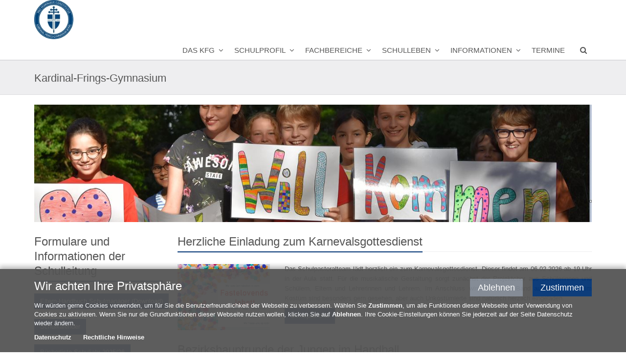

--- FILE ---
content_type: text/html;charset=utf-8
request_url: https://www.kfg-bonn.de/
body_size: 18377
content:
<!DOCTYPE html>
<html lang="de">
<head>

<noscript>
<style>
    html.noscript .hide-noscript { display: none; }
</style>
</noscript>

<script type="text/javascript">apollo=function(){var n=function(){var n=[];return{ready:function(t){n.push(t)},load:function(t){n.push(t)},getInitFunctions:function(){return n}}}(),t=function(t){if("function"!=typeof t)return n;n.ready(t)};return t.getInitFunctions=function(){return n.getInitFunctions()},t.load=function(n){this(n)},t.ready=function(n){this(n)},t}();var ApolloInit=[], __isOnline=true, __scriptPath="/export/system/modules/org.opencms.apollo.theme/resources/js/apollo.js"</script>

<!-- Eye-Able not active for Apollo, option is '' -->
<meta charset="UTF-8">
<meta http-equiv="X-UA-Compatible" content="IE=edge">

<meta name="viewport" content="width=device-width, initial-scale=1.0">
<meta name="description" content="Das Gymnasium des Erzbistums Köln bietet umfangreiche Informationen über Fächerangebot, Termine und Projekte.">
<meta name="robots" content="index, follow">
<meta name="revisit-after" content="7 days">


<title>Kardinal-Frings-Gymnasium</title>

    <link rel="apple-touch-icon" href="/export/system/modules/org.opencms.apollo.theme/resources/img/favicon_120.png" />
    <link rel="icon" href="/export/system/modules/org.opencms.apollo.theme/resources/img/favicon_120.png" type="image/png" />

    
<link rel="stylesheet" href="/export/system/modules/org.opencms.apollo.theme/resources/plugins/revolution-slider/rs-plugin/css/settings.css" type="text/css" /><link rel="stylesheet" href="/export/system/modules/de.erzbistumkoeln.apollo.template.extensions/resources/css/style-bluegold.min.css" />
        </head><body ><div  id="page-complete" ><header class="area-head mb-20" ><div class="ap-header">

<div class="mainheader ">
<div class="head head-nopull ">

    <div class="head-visual">
    <div class="head-inline">
        <div class="container"><div class="row"><div class="col-xs-12">
            <a href="/"><img src="/export/sites/kfg-bonn/KFG-WAPPEN.jpg" alt=""width="80"height="80" alt="" />
                    </a>
    </div></div></div>
        </div>
    <div class="container head-toggle">
        <button type="button" class="nav-toggle" data-toggle="collapse" data-target=".navbar-responsive-collapse">
            <span>Toggle navigation</span>
        </button>
    </div>
    </div>

    <div class="head-navbar">
        <div class="collapse navbar-collapse mega-menu navbar-responsive-collapse">
        <div class="container">

        <ul class="nav navbar-nav">
        <li class="dropdown"><a href="/das_kfg/" class="dropdown-toggle" data-toggle="dropdown" aria-expanded="false">Das KFG</a>
<ul class="dropdown-menu"><li><a href="/das_kfg/kardinal_frings/">Kardinal Frings</a></li>
<li><a href="/das_kfg/60-Jahre-KFG/">60 Jahre KFG</a></li>
<li class="dropdown-submenu"><a href="/das_kfg/personalia/">Personalia</a>
<ul class="dropdown-menu"><li><a href="/das_kfg/personalia/schulleitung/">Schulleitung</a></li>
<li><a href="/das_kfg/personalia/verwaltung/">Verwaltung</a></li>
<li><a href="/das_kfg/personalia/kollegium/">Kollegium</a></li>
<li><a href="/das_kfg/personalia/Schulseelsorgerin/">Schulseelsorgerin</a></li>
<li><a href="/das_kfg/personalia/praeventionsfachkraefte/">Präventionsfachkräfte</a></li></ul>
</li>
<li><a href="/das_kfg/uebermittagsbetreuung/">Übermittagsbetreuung</a></li>
<li class="dropdown-submenu"><a href="/das_kfg/schuelervertretung/">Schülervertretung</a>
<ul class="dropdown-menu"><li><a href="/das_kfg/schuelervertretung/veranstaltungen-und-projekte/">Veranstaltungen und Projekte</a></li>
<li><a href="/das_kfg/schuelervertretung/Archiv/">Archiv</a></li></ul>
</li>
<li class="dropdown-submenu"><a href="/das_kfg/schulpflegschaft/">Schulpflegschaft</a>
<ul class="dropdown-menu"><li><a href="/das_kfg/schulpflegschaft/Uebersicht-Lernmittel-in-der-Sekundarstufe-I/">Übersicht Lernmittel  in der Sekundarstufe I</a></li></ul>
</li>
<li class="dropdown-submenu"><a href="/das_kfg/foerderverein/">Förderverein</a>
<ul class="dropdown-menu"><li><a href="/das_kfg/foerderverein/organisation/">Organisation</a></li>
<li><a href="/das_kfg/foerderverein/dokumente-formulare/">Dokumente & Formulare</a></li>
<li><a href="/das_kfg/foerderverein/projekte-und-berichte/">Projekte und Berichte</a></li>
<li><a href="/das_kfg/foerderverein/mitgliedschaft/">Mitgliedschaft</a></li>
<li><a href="/das_kfg/foerderverein/termine/">Termine</a></li>
<li><a href="/das_kfg/foerderverein/kontakt-impressum/">Kontakt/Impressum</a></li></ul>
</li>
<li class="dropdown-submenu"><a href="/das_kfg/kfg_alumni/">KFG Alumni</a>
<ul class="dropdown-menu"><li><a href="/das_kfg/kfg_alumni/alumni-newsletter-anmeldung/">Alumni-Newsletter-Anmeldung</a></li>
<li><a href="/das_kfg/kfg_alumni/alumni-newsletter-archiv/">Alumni-Newsletter-Archiv</a></li></ul>
</li></ul>
</li>
<li class="dropdown"><a href="/schulprofil/" class="dropdown-toggle" data-toggle="dropdown" aria-expanded="false">Schulprofil</a>
<ul class="dropdown-menu"><li><a href="/schulprofil/schulprogramm/">Schulprogramm</a></li>
<li><a href="/schulprofil/schutzkonzept/">Schutzkonzept</a></li>
<li><a href="/schulprofil/digitalisierung/">Digitalisierung</a></li>
<li><a href="/schulprofil/bilingual/">Bilingual</a></li>
<li class="dropdown-submenu"><a href="/schulprofil/soziales_engagement/">Soziales Engagement</a>
<ul class="dropdown-menu"><li><a href="/schulprofil/soziales_engagement/armenienprojekt/">Armenienprojekt</a></li>
<li><a href="/schulprofil/soziales_engagement/sozial-ag/">Sozial-AG</a></li>
<li><a href="/schulprofil/soziales_engagement/kfg-hilft/">KFG-hilft</a></li>
<li><a href="/schulprofil/soziales_engagement/schulsanitaetsdienst/">Schulsanitätsdienst</a></li>
<li><a href="/schulprofil/soziales_engagement/konfliktmoderation/">Konfliktmoderation</a></li>
<li><a href="/schulprofil/soziales_engagement/netpiloten/">Netpiloten</a></li>
<li><a href="/schulprofil/soziales_engagement/suchtpraevention/">Suchtprävention</a></li></ul>
</li>
<li><a href="/schulprofil/schulseelsorge/">Schulseelsorge</a></li>
<li class="dropdown-submenu"><a href="/schulprofil/frings_on_air/">Frings on Air</a>
<ul class="dropdown-menu"><li><a href="/schulprofil/frings_on_air/sendungen-2021/">aktuelle Sendungen (2023)</a></li>
<li><a href="/schulprofil/frings_on_air/dezember-2020/">Dezember 2020</a></li>
<li><a href="/schulprofil/frings_on_air/januar-2020/">Januar 2020</a></li>
<li><a href="/schulprofil/frings_on_air/beitraege_der_vergangenen_sendungen/">Beiträge der vergangenen Sendungen</a></li></ul>
</li>
<li><a href="/schulprofil/kft/">KFT</a></li>
<li><a href="/schulprofil/jahrbuch/">Frings Online</a></li>
<li><a href="/schulprofil/businessxschool/">Business@school</a></li>
<li class="dropdown-submenu"><a href="/schulprofil/beratung/">Beratung</a>
<ul class="dropdown-menu"><li><a href="/schulprofil/beratung/Fuer-wen-sind-wir-da/">Für wen sind wir da?</a></li>
<li><a href="/schulprofil/beratung/Workshops-und-Veranstaltungen/">Workshops und Veranstaltungen</a></li></ul>
</li></ul>
</li>
<li class="dropdown"><a href="/fachbereiche/" class="dropdown-toggle" data-toggle="dropdown" aria-expanded="false">Fachbereiche</a>
<ul class="dropdown-menu"><li class="dropdown-submenu"><a href="/fachbereiche/biologie/">Biologie</a>
<ul class="dropdown-menu"><li><a href="/fachbereiche/biologie/fachkonferenz/">Fachkonferenz</a></li>
<li><a href="/fachbereiche/biologie/lehrplaene/">Lehrpläne</a></li>
<li><a href="/fachbereiche/biologie/wettbewerbe/">Wettbewerbe</a></li>
<li><a href="/fachbereiche/biologie/unterrichtliche-highlights/">Unterrichtliche Highlights</a></li>
<li><a href="/fachbereiche/biologie/ausserschulische-lernorte/">Außerschulische Lernorte</a></li>
<li><a href="/fachbereiche/biologie/projekte/">Projekte</a></li>
<li><a href="/fachbereiche/biologie/kooperationen/">Kooperationen</a></li>
<li><a href="/fachbereiche/biologie/archiv/">Archiv</a></li></ul>
</li>
<li class="dropdown-submenu"><a href="/fachbereiche/chemie/">Chemie</a>
<ul class="dropdown-menu"><li><a href="/fachbereiche/chemie/fachkonferenz-00001/">Fachkonferenz</a></li>
<li><a href="/fachbereiche/chemie/lehrplaene-00001/">Lehrpläne</a></li>
<li><a href="/fachbereiche/chemie/exkursionen/">Exkursionen</a></li>
<li><a href="/fachbereiche/chemie/wettbewerbe/">Wettbewerbe</a></li>
<li><a href="/fachbereiche/chemie/veranstaltungen/">Veranstaltungen und Projekte</a></li>
<li><a href="/fachbereiche/chemie/archiv/">Archiv</a></li></ul>
</li>
<li class="dropdown-submenu"><a href="/fachbereiche/deutsch/">Deutsch</a>
<ul class="dropdown-menu"><li><a href="/fachbereiche/deutsch/fachkonferenz/">Fachkonferenz</a></li>
<li><a href="/fachbereiche/deutsch/lehrplaene/">Lehrpläne</a></li>
<li><a href="/fachbereiche/deutsch/Foerdern_und_Fordern/">Fördern und Fordern</a></li>
<li><a href="/fachbereiche/deutsch/veranstaltungen_und_projekte/">Veranstaltungen und Projekte</a></li>
<li><a href="/fachbereiche/deutsch/weiteres/">Hilfen und Tipps</a></li>
<li><a href="/fachbereiche/deutsch/Archiv/">Archiv</a></li></ul>
</li>
<li class="dropdown-submenu"><a href="/fachbereiche/englisch/">Englisch</a>
<ul class="dropdown-menu"><li><a href="/fachbereiche/englisch/fachkonferenz/">Fachkonferenz</a></li>
<li><a href="/fachbereiche/englisch/lehrplaene/">Lehrpläne</a></li>
<li><a href="/fachbereiche/englisch/wettbewerbe/">Zentrale Prüfungen und Zertifikate</a></li>
<li><a href="/fachbereiche/englisch/weiteres/">Austausche und andere Auslandsaufenthalte</a></li>
<li><a href="/fachbereiche/englisch/Veranstaltungen-und-Projekte/">Veranstaltungen und Projekte</a></li></ul>
</li>
<li class="dropdown-submenu"><a href="/fachbereiche/Erdkunde_Geographie/">Erdkunde/Geographie</a>
<ul class="dropdown-menu"><li><a href="/fachbereiche/Erdkunde_Geographie/fachkonferenz/">Fachkonferenz</a></li>
<li><a href="/fachbereiche/Erdkunde_Geographie/lehrplaene/">Lehrpläne</a></li>
<li><a href="/fachbereiche/Erdkunde_Geographie/exkursionen/">Exkursionen</a></li>
<li><a href="/fachbereiche/Erdkunde_Geographie/wettbewerbe/">Wettbewerbe</a></li></ul>
</li>
<li class="dropdown-submenu"><a href="/fachbereiche/franzoesisch/">Französisch</a>
<ul class="dropdown-menu"><li><a href="/fachbereiche/franzoesisch/fachkonferenz/">Fachkonferenz</a></li>
<li><a href="/fachbereiche/franzoesisch/lehrplaene/">Lehrpläne</a></li>
<li><a href="/fachbereiche/franzoesisch/Veranstaltungen-und-Projekte/">Veranstaltungen und Projekte</a></li>
<li><a href="/fachbereiche/franzoesisch/delf/">DELF</a></li></ul>
</li>
<li class="dropdown-submenu"><a href="/fachbereiche/geschichte/">Geschichte</a>
<ul class="dropdown-menu"><li><a href="/fachbereiche/geschichte/fachkonferenz/">Fachkonferenz</a></li>
<li><a href="/fachbereiche/geschichte/lehrplaene/">Lehrpläne</a></li>
<li><a href="/fachbereiche/geschichte/Veranstaltungen/">Veranstaltungen und Projekte</a></li></ul>
</li>
<li class="dropdown-submenu"><a href="/fachbereiche/informatik/">Informatik</a>
<ul class="dropdown-menu"><li><a href="/fachbereiche/informatik/fachkonferenz/">Fachkonferenz</a></li>
<li><a href="/fachbereiche/informatik/lehrplaene/">Lehrpläne</a></li>
<li><a href="/fachbereiche/informatik/weiteres/">Veranstaltungen und Projekte</a></li></ul>
</li>
<li class="dropdown-submenu"><a href="/fachbereiche/kunst/">Kunst</a>
<ul class="dropdown-menu"><li><a href="/fachbereiche/kunst/fachkonferenz/">Fachkonferenz</a></li>
<li><a href="/fachbereiche/kunst/lehrplaene/">Lehrpläne</a></li>
<li><a href="/fachbereiche/kunst/weiteres/">Veranstaltungen</a></li>
<li><a href="/fachbereiche/kunst/schuelerarbeiten/">Schülerarbeiten</a></li>
<li><a href="/fachbereiche/kunst/wettbewerbe/">Wettbewerbe</a></li></ul>
</li>
<li class="dropdown-submenu"><a href="/fachbereiche/latein/">Latein</a>
<ul class="dropdown-menu"><li><a href="/fachbereiche/latein/fachkonferenz/">Fachkonferenz</a></li>
<li><a href="/fachbereiche/latein/lehrplaene/">Lehrpläne</a></li>
<li><a href="/fachbereiche/latein/Exkursionen/">Exkursionen</a></li>
<li><a href="/fachbereiche/latein/wettbewerbe/">Wettbewerbe</a></li>
<li><a href="/fachbereiche/latein/Kreatives-aus-dem-Unterricht/">Kreatives aus dem Unterricht</a></li></ul>
</li>
<li class="dropdown-submenu"><a href="/fachbereiche/literatur/">Literatur</a>
<ul class="dropdown-menu"><li><a href="/fachbereiche/literatur/fachkonferenz/">Fachkonferenz</a></li>
<li><a href="/fachbereiche/literatur/lehrplaene/">Lehrpläne</a></li></ul>
</li>
<li class="dropdown-submenu"><a href="/fachbereiche/mathematik/">Mathematik</a>
<ul class="dropdown-menu"><li><a href="/fachbereiche/mathematik/fachkonferenz/">Fachkonferenz</a></li>
<li><a href="/fachbereiche/mathematik/lehrplaene/">Lehrpläne</a></li>
<li><a href="/fachbereiche/mathematik/wettbewerbe-00001/">Wettbewerbe</a></li>
<li><a href="/fachbereiche/mathematik/Veranstaltungen-und-Projekte/">Veranstaltungen und Projekte</a></li>
<li><a href="/fachbereiche/mathematik/Archiv/">Archiv</a></li></ul>
</li>
<li class="dropdown-submenu"><a href="/fachbereiche/musik-00001/">Musik</a>
<ul class="dropdown-menu"><li><a href="/fachbereiche/musik-00001/fachkonferenz/">Fachkonferenz</a></li>
<li><a href="/fachbereiche/musik-00001/lehrplaene/">Lehrpläne</a></li>
<li><a href="/fachbereiche/musik-00001/veranstaltungen/">Veranstaltungen</a></li>
<li><a href="/fachbereiche/musik-00001/Archiv/">Archiv</a></li></ul>
</li>
<li class="dropdown-submenu"><a href="/fachbereiche/philosophie/">Philosophie</a>
<ul class="dropdown-menu"><li><a href="/fachbereiche/philosophie/fachkonferenz/">Fachkonferenz</a></li>
<li><a href="/fachbereiche/philosophie/lehrplaene/">Lehrpläne</a></li>
<li><a href="/fachbereiche/philosophie/Veranstaltungen-und-Projekte/">Veranstaltungen und Projekte</a></li></ul>
</li>
<li class="dropdown-submenu"><a href="/fachbereiche/physik/">Physik</a>
<ul class="dropdown-menu"><li><a href="/fachbereiche/physik/fachkonferenz/">Fachkonferenz</a></li>
<li><a href="/fachbereiche/physik/lehrplaene/">Lehrpläne</a></li>
<li><a href="/fachbereiche/physik/unterrichtliche-highlights/">Unterrichtliche Highlights</a></li>
<li><a href="/fachbereiche/physik/Ausserschulische-Lernorte/">Außerschulische Lernorte</a></li></ul>
</li>
<li class="dropdown-submenu"><a href="/fachbereiche/politik_u._sozialwissenschaften/">Politik u. Sozialwissenschaften</a>
<ul class="dropdown-menu"><li><a href="/fachbereiche/politik_u._sozialwissenschaften/fachkonferenz/">Fachkonferenz</a></li>
<li><a href="/fachbereiche/politik_u._sozialwissenschaften/lehrplaene/">Lehrpläne</a></li>
<li><a href="/fachbereiche/politik_u._sozialwissenschaften/wettbewerbe/">Projekteund Exkursionen</a></li></ul>
</li>
<li class="dropdown-submenu"><a href="/fachbereiche/evgl._religion/">Ev. Religion</a>
<ul class="dropdown-menu"><li><a href="/fachbereiche/evgl._religion/fachkonferenz/">Fachkonferenz</a></li>
<li><a href="/fachbereiche/evgl._religion/lehrplaene/">Lehrpläne</a></li>
<li><a href="/fachbereiche/evgl._religion/Reisen-auf-Luthers-Spuren/">Reisen auf Luthers Spuren</a></li>
<li><a href="/fachbereiche/evgl._religion/Nachrichten-aus-dem-Religionsunterricht/">Veranstaltungen und Projekte</a></li></ul>
</li>
<li class="dropdown-submenu"><a href="/fachbereiche/kath._religion/">kath. Religion</a>
<ul class="dropdown-menu"><li><a href="/fachbereiche/kath._religion/fachkonferenz/">Fachkonferenz</a></li>
<li><a href="/fachbereiche/kath._religion/lehrplaene/">Lehrpläne</a></li></ul>
</li>
<li class="dropdown-submenu"><a href="/fachbereiche/spanisch/">Spanisch</a>
<ul class="dropdown-menu"><li><a href="/fachbereiche/spanisch/fachkonferenz/">Fachkonferenz</a></li>
<li><a href="/fachbereiche/spanisch/lehrplaene/">Lehrpläne</a></li></ul>
</li>
<li class="dropdown-submenu"><a href="/fachbereiche/sport/">Sport</a>
<ul class="dropdown-menu"><li><a href="/fachbereiche/sport/fachkonferenz/">Fachkonferenz</a></li>
<li><a href="/fachbereiche/sport/lehrplaene/">Lehrpläne</a></li>
<li><a href="/fachbereiche/sport/wettbewerbe/">Wettbewerbe und Veranstaltungen</a></li>
<li><a href="/fachbereiche/sport/Archiv/">Archiv</a></li></ul>
</li></ul>
</li>
<li class="dropdown"><a href="/schulleben/" class="dropdown-toggle" data-toggle="dropdown" aria-expanded="false">Schulleben</a>
<ul class="dropdown-menu"><li class="dropdown-submenu"><a href="/schulleben/Ensembles/">Ensembles und Instrumentenausleihe</a>
<ul class="dropdown-menu"><li><a href="/schulleben/Ensembles/blasorchester/">Blasorchester</a></li>
<li><a href="/schulleben/Ensembles/kammerorchester/">Kammerorchester</a></li>
<li><a href="/schulleben/Ensembles/lemon_dust/">Lemon Dust</a></li>
<li><a href="/schulleben/Ensembles/blaeserensemble/">Bläserensemble</a></li>
<li><a href="/schulleben/Ensembles/Mixtoene/">Mixtöne</a></li>
<li><a href="/schulleben/Ensembles/choere-am-kfg/">Chöre am KFG</a></li>
<li><a href="/schulleben/Ensembles/formulare-zur-instrumentenausleihe/">Instrumentallehrkräfte und Instrumentenausleihe</a></li></ul>
</li>
<li class="dropdown-submenu"><a href="/schulleben/arbeitsgemeinschaften/">Arbeitsgemeinschaften</a>
<ul class="dropdown-menu"><li><a href="/schulleben/arbeitsgemeinschaften/Leichtathletik-AG/">Leichtathletik-AG</a></li>
<li><a href="/schulleben/arbeitsgemeinschaften/volleyball-ag/">Volleyball AG</a></li>
<li><a href="/schulleben/arbeitsgemeinschaften/basketball_ag/">Basketball AG</a></li>
<li><a href="/schulleben/arbeitsgemeinschaften/umwelt_ag/">Umwelt AG</a></li>
<li><a href="/schulleben/arbeitsgemeinschaften/english_drama_group/">English Drama Group</a></li>
<li><a href="/schulleben/arbeitsgemeinschaften/italienisch_ag/">Italienisch AG</a></li></ul>
</li>
<li class="dropdown-submenu"><a href="/schulleben/schueleraustausch/">Schüleraustausch</a>
<ul class="dropdown-menu"><li><a href="/schulleben/schueleraustausch/australien/">Australien</a></li>
<li><a href="/schulleben/schueleraustausch/chile/">Chile</a></li>
<li><a href="/schulleben/schueleraustausch/italien/">Italien</a></li>
<li><a href="/schulleben/schueleraustausch/spanien/">Spanien</a></li>
<li><a href="/schulleben/schueleraustausch/rumaenien/">Rumänien</a></li></ul>
</li></ul>
</li>
<li class="dropdown"><a href="/informationen/" class="dropdown-toggle" data-toggle="dropdown" aria-expanded="false">Informationen</a>
<ul class="dropdown-menu"><li class="dropdown-submenu"><a href="/informationen/erprobungsstufe/">Erprobungsstufe</a>
<ul class="dropdown-menu"><li><a href="/informationen/erprobungsstufe/tag_der_offenen_tuer/">Tag der offenen Tür</a></li>
<li><a href="/informationen/erprobungsstufe/die-erprobungsstufe-am-kfg/">Die Erprobungsstufe am KFG</a></li>
<li><a href="/informationen/erprobungsstufe/informationen-zur-anmeldung-00001/">Informationen zur Anmeldung</a></li>
<li><a href="/informationen/erprobungsstufe/berichte-von-veranstaltungen/">Berichte von Veranstaltungen</a></li></ul>
</li>
<li class="dropdown-submenu"><a href="/informationen/mittelstufe/">Mittelstufe</a>
<ul class="dropdown-menu"><li><a href="/informationen/mittelstufe/Informationen-zur-Mittelstufe/">Informationen zur Mittelstufe</a></li>
<li><a href="/informationen/mittelstufe/differenzierungsunterricht/">Differenzierungsunterricht</a></li></ul>
</li>
<li class="dropdown-submenu"><a href="/informationen/oberstufe/">Oberstufe</a>
<ul class="dropdown-menu"><li><a href="/informationen/oberstufe/aufnahme-oberstufe/">Aufnahme Oberstufe</a></li></ul>
</li>
<li class="dropdown-submenu"><a href="/informationen/berufsorientierung/">Studien- und Berufswahlorientierung</a>
<ul class="dropdown-menu"><li><a href="/informationen/berufsorientierung/girls-day---boys-day/">Girl's Day / Boys' Day</a></li></ul>
</li>
<li><a href="/informationen/anmeldung_am_kfg/">Anmeldung am KFG</a></li>
<li class="dropdown-submenu"><a href="/informationen/informationen-der-schulleitung/">Informationen der Schulleitung</a>
<ul class="dropdown-menu"><li><a href="/informationen/informationen-der-schulleitung/Offizielle-Erklaerungen-der-Schulleitung/">Offizielle Erklärungen der Schulleitung</a></li>
<li><a href="/informationen/informationen-der-schulleitung/terminankuendigungen/">Terminankündigungen</a></li>
<li><a href="/informationen/informationen-der-schulleitung/newsletter_der_schulleitung/">Newsletter der Schulleitung</a></li>
<li><a href="/informationen/informationen-der-schulleitung/lehrmittelfreiheit/">Lernmittelfreiheit</a></li>
<li><a href="/informationen/informationen-der-schulleitung/elternsprechtag/">Elternsprechtag</a></li>
<li><a href="/informationen/informationen-der-schulleitung/einladung-zu-den-pflegschaftssitzungen-2017/">Einladung zu den Pflegschaftssitzungen </a></li></ul>
</li>
<li><a href="/informationen/hausordnung/">Hausordnung</a></li>
<li><a href="/informationen/hygieneplan-des-kfg/">Hygieneplan des KFG</a></li>
<li><a href="/informationen/meldepflichtige-krankheiten/">Meldepflichtige Krankheiten</a></li>
<li><a href="/informationen/mensaordnung/">Mensaordnung</a></li>
<li><a href="/informationen/interner-bereich/">Interner Bereich</a></li></ul>
</li>
<li><a href="/Termine/">Termine</a></li>
<li id="searchButtonHeader">
                <i class="search fa fa-search search-btn"></i>
                <div class="search-open">
                    <form class="form-inline" name="searchFormHeader" action="/suche/" method="post">
                        <div class="input-group animated fadeInDown" id="searchContentHeader">
                            <input type="text" name="q" class="form-control" placeholder="Search" id="searchWidgetAutoCompleteHeader" />
                            <span class="input-group-btn">
                                <button class="btn" type="button" onclick="this.form.submit(); return false;">Go</button>
                            </span>
                        </div>
                    </form>
                </div>
            </li>
        </ul>
    </div>
    </div>
    </div>
    </div>
</div>

<div class="breadcrumbs">
    <div class="container">

        <h1 class="pull-left">
            Kardinal-Frings-Gymnasium</h1>

        <!--
No navigation items found in selected folder!

type="breadCrumb"
currentPageFolder="/"
currentPageUri="/index.html"
content.value.NavFolder=""
navStartFolder="/"
navStartLevel="1"
endLevel="-1"
navDepth="3"
locale="de"
 -->
</div>
</div>

</div>

</header><section class="area-body" ><div class="container ">
<div class="ap-row-wrapper" ><div class="row "><div class="col-xs-12" ><div class="ap ap-slider"
    data-sid="97f7ce04-7597-11e6-b986-000d88cca808"
    data-delay="5000"
    data-height="240"
    data-navtype="bullet"
    data-navbutton="none"
    data-init="false" >

    <div class="fullwidthbanner-container" style="overflow: hidden;">
        <div class="slider fullwidthbanner" id="ap-slider-97f7ce04-7597-11e6-b986-000d88cca808">
            <ul>
                <li style="display: none;"
                        data-masterspeed=" 5000"
                        data-transition="fade"
                        data-slotamount="12"
                        >
                        <img
         src="/export/sites/kfg-bonn/.content/.galleries/SCHULLEBEN/Slider-Startseite-1-Opener.JPG"
         class="img-responsive"
         
         alt="Slider Startseite 1 Opener"
         title="Slider Startseite 1 Opener"
    />

</li>

                <li style="display: none;"
                        data-masterspeed=" 5000"
                        data-transition="fade"
                        data-slotamount="12"
                        >
                        <img
         src="/export/sites/kfg-bonn/.content/.galleries/SCHULLEBEN/Slider-Startseite-2023-1.jpg"
         class="img-responsive"
         
         alt="Slider Startseite  2023 (1)"
         title="Slider Startseite  2023 (1)"
    />

</li>

                <li style="display: none;"
                        data-masterspeed=" 5000"
                        data-transition="fade"
                        data-slotamount="12"
                        >
                        <img
         src="/export/sites/kfg-bonn/.content/.galleries/SCHULLEBEN/Slider-Startseite-2023-2.jpg"
         class="img-responsive"
         
         alt="Slider Startseite  2023 (2)"
         title="Slider Startseite  2023 (2)"
    />

</li>

                <li style="display: none;"
                        data-masterspeed=" 5000"
                        data-transition="fade"
                        data-slotamount="12"
                        >
                        <img
         src="/export/sites/kfg-bonn/.content/.galleries/SCHULLEBEN/Slider-Startseite-2023-3.jpg"
         class="img-responsive"
         
         alt="Slider Startseite  2023 (3)"
         title="Slider Startseite  2023 (3)"
    />

</li>

                <li style="display: none;"
                        data-masterspeed=" 5000"
                        data-transition="fade"
                        data-slotamount="12"
                        >
                        <img
         src="/export/sites/kfg-bonn/.content/.galleries/images/opener4.jpg"
         class="img-responsive"
         
         alt="opener4"
         title="opener4"
    />

</li>

                <li style="display: none;"
                        data-masterspeed=" 5000"
                        data-transition="fade"
                        data-slotamount="12"
                        >
                        <img
         src="/export/sites/kfg-bonn/.content/.galleries/SCHULLEBEN/3.jpg"
         class="img-responsive"
         
         alt="3"
         title="3"
    />

</li>

                </ul>
            <div class="tp-bannertimer tp-top" ></div>

        </div>

    </div>
</div>

</div></div></div></div></section><section class="area-body" ><div class="container ">
<div class="ap-row-wrapper" ><div class="row "><div class="col-md-3" ><div class="ap ap-section ">
  <div class="headline"><h2 >Formulare und Informationen der Schulleitung</h2>
    </div>

  <div class="link" >
        <a href="/export/sites/kfg-bonn/.content/.galleries/downloads/Handbuch-zur-Nutzung-des-Schulmanagers_Eltern_aktuell.pdf" class="btn btn-sm" target="_blank" >Eltern-Handbuch Schulmanager (Download)</a>
    </div>

</div><div class="ap ap-section ">
  <div class="link" >
        <a href="/Termine/" class="btn btn-sm" >Schulkalender</a>
    </div>

</div><div class="ap ap-section ">
  <div class="link" >
        <a href="/export/sites/kfg-bonn/.content/.galleries/downloads/Buecherliste-fuer-das-neue-Schuljahr-202526.pdf" class="btn btn-sm" >Bücherliste Schuljahr 2025/26</a>
    </div>

</div><div class="ap ap-section ">
  <div class="link" >
        <a href="/export/sites/kfg-bonn/.content/.galleries/downloads/Homepage-Infoschreiben-2025..pdf" class="btn btn-sm" >Informationen zur Anmeldung</a>
    </div>

</div><div class="ap ap-section ">
  <div class="link" >
        <a href="/export/sites/kfg-bonn/.content/.galleries/downloads/Anmeldeformulare-2024_25.pdf" class="btn btn-sm" >Formulare zur Anmeldung 2025/26</a>
    </div>

</div><div class="ap ap-section ">
  <div class="link" >
        <a href="/export/sites/kfg-bonn/.content/.galleries/downloads/Formular-Beurlaubungen-SI-Sonderveranstaltungen.pdf" class="btn btn-sm" target="_blank" >Beurlaubung Sonderveranst. Kl. 5-10</a>
    </div>

</div><div class="ap ap-section ">
  <div class="link" >
        <a href="/export/sites/kfg-bonn/.content/.galleries/downloads/Formular-Antrag-auf-Beurlaubung-S.pdf" class="btn btn-sm" target="_blank" >Beurlaubung Sonderveranst. EF-Q2</a>
    </div>

</div><div class="ap ap-section ">
  <div class="link" >
        <a href="/export/sites/kfg-bonn/.content/.galleries/downloads/H_-EZB-_Cannabis.pdf" class="btn btn-sm" >Klarstellung zur Cannabis-Regelung</a>
    </div>

</div><div class="ap ap-section ">
  <div class="headline"><h2 >Mensa</h2>
    </div>

  <div class="link" >
        <a href="https://www.opc-asp.de/kfg-bonn/" class="btn btn-sm" target="_blank" >Essensbestellung</a>
    </div>

</div><div class="ap ap-section ">
  
  <div class="link" >
        <a href="/export/sites/kfg-bonn/.content/.galleries/downloads/Informationsschreiben-Mensa-07.2024.pdf" class="btn btn-sm" target="_blank" >Informationsmaterial</a>
    </div>

</div><div class="ap ap-section ">
  <div class="headline"><h2 >Beratung und Konfliktmoderation</h2>
    </div>

  <div class="link" >
        <a href="/schulprofil/beratung/" class="btn btn-sm" target="_blank" >Beratung</a>
    </div>

</div><div class="ap ap-section ">
  
  <div class="link" >
        <a href="/schulprofil/soziales_engagement/konfliktmoderation/" class="btn btn-sm" >Streitschlichtung</a>
    </div>

</div><div class="ap ap-section ">
  <div class="link" >
        <a href="/export/sites/kfg-bonn/.content/.galleries/downloads/EBK_Wir-machen-uns-stark_200519-RZ-02-fin-x1a-002.pdf" class="btn btn-sm" >Institutionelles Schutzkonzept d. Erzb.</a>
    </div>

</div><div class="ap ap-section ">
  <div class="ap-image-section">

    <a href="/schulleben/arbeitsgemeinschaften/film_ag/das-kfg/"><div class="ap-image 
                
                " >
    <div class="animated-box ">
        <div  class="image-outer-box">
            <img
                src="/export/sites/kfg-bonn/.content/.galleries/AG/FILM-AG/AG_FILM-ImageFilm_Small.png_1170800435.png" width="400" height="225"
                class="img-responsive image-inner-box "
                alt="AG_FILM-ImageFilm_Small (c) KFG"
                title="AG_FILM-ImageFilm_Small (c) KFG"
                
            >
        </div>

        </div>
</div>

</a>
    </div>

</div>
<div class="ap ap-section ">
  <div class="text ap-plain" >
        <p><br /> </p>
<hr /></div>

</div><div class="ap ap-section ">
  <div class="ap-image-section">

    <a href="https://kfg-bonn.ebk-cloud.de/" target="_blank"><div class="ap-image 
                
                " >
    <div class="animated-box ">
        <div  class="image-outer-box">
            <img
                src="/export/sites/kfg-bonn/.content/.galleries/images/moodle-logo.png_1339319197.png" width="102" height="77"
                class="img-responsive image-inner-box "
                alt="moodle-logo"
                title="moodle-logo"
                
            >
        </div>

        </div>
</div>

</a>
    </div>

</div>
<div class="row ap ap-section ">
  <div class="col-sm-12">
    <div class="headline"><h2 >KFG bei Instagram</h2>
    </div>

  </div>
  <div class="col-sm-4">
    <div class="ap-image-section">

    <div class="ap-image 
                
                " >
    <div class="animated-box ">
        <div  class="image-outer-box">
            <img
                src="/export/sites/kfg-bonn/.content/.galleries/images/instagram.png_1293149204.png" width="313" height="313"
                class="img-responsive image-inner-box "
                alt="instagram"
                title="instagram"
                
            >
        </div>

        </div>
</div>

</div>

  </div>
  <div class="col-sm-8">
    
  </div>
</div><div class="row ap ap-section ">
  <div class="col-sm-12">
    <div class="headline"><h2 >KFG bei Facebook</h2>
    </div>

  </div>
  <div class="col-sm-4">
    <div class="ap-image-section">

    <div class="ap-image 
                
                " >
    <div class="animated-box ">
        <div  class="image-outer-box">
            <img
                src="/export/sites/kfg-bonn/.content/.galleries/images/facebook.png_1293149204.png" width="313" height="313"
                class="img-responsive image-inner-box "
                alt="facebook"
                title="facebook"
                
            >
        </div>

        </div>
</div>

</div>

  </div>
  <div class="col-sm-8">
    
  </div>
</div><div class="ap ap-section ">
  <div class="ap-image-section">

    <a href="/fachbereiche/englisch/"><div class="ap-image 
                
                " >
    <div class="animated-box ">
        <div  class="image-outer-box">
            <img
                src="/export/sites/kfg-bonn/.content/.galleries/images/Koop_Cambridge_gross_V2.jpg_680463683.jpg" width="200" height="32"
                class="img-responsive image-inner-box "
                alt="Koop_Cambridge_groß_V2"
                title="Koop_Cambridge_groß_V2"
                
            >
        </div>

        </div>
</div>

</a>
    </div>

</div>
<div class="ap ap-section ">
  <div class="ap-image-section">

    <a href="http://www.bildungspartner.schulministerium.nrw.de/Bildungspartner/index.html" target="_blank"><div class="ap-image 
                
                " >
    <div class="animated-box ">
        <div  class="image-outer-box">
            <img
                src="/export/sites/kfg-bonn/.content/.galleries/images/Logo_Bildungspartner_NRW.jpg_2113661404.jpg" width="200" height="39"
                class="img-responsive image-inner-box "
                alt="Logo_Bildungspartner_NRW"
                title="Logo_Bildungspartner_NRW"
                
            >
        </div>

        </div>
</div>

</a>
    </div>

</div>
<div class="ap ap-section ">
  <div class="ap-image-section">

    <a href="https://www.medienpass.nrw.de/de" target="_blank"><div class="ap-image 
                
                " >
    <div class="animated-box ">
        <div  class="image-outer-box">
            <img
                src="/export/sites/kfg-bonn/.content/.galleries/images/Logo_Medienpass_NRW.jpg_1166184130.jpg" width="200" height="26"
                class="img-responsive image-inner-box "
                alt="Logo_Medienpass_NRW"
                title="Logo_Medienpass_NRW"
                
            >
        </div>

        </div>
</div>

</a>
    </div>

</div>
<div class="ap ap-section ">
  <div class="ap-image-section">

    <div class="ap-image 
                
                " >
    <div class="animated-box ">
        <div  class="image-outer-box">
            <img
                src="/export/sites/kfg-bonn/.content/.galleries/images/fobizz-Siegel-2023-2024.jpg_1810136871.jpg" width="1200" height="1421"
                class="img-responsive image-inner-box "
                alt="fobizz Siegel 2023-2024"
                title="fobizz Siegel 2023-2024"
                
            >
        </div>

        </div>
</div>

</div>

</div>
<div class="ap ap-section ">
  <div class="ap-image-section">

    <a href="https://mintzukunftschaffen.de/digitale-schulen-nordrhein-westfalen-2/" target="_blank"><div class="ap-image 
                
                " >
    <div class="animated-box ">
        <div  class="image-outer-box">
            <img
                src="/export/sites/kfg-bonn/.content/.galleries/images/digital-2025.jpg_1125870249.jpg" width="1034" height="478"
                class="img-responsive image-inner-box "
                alt="digital-2025"
                title="digital-2025"
                
            >
        </div>

        </div>
</div>

</a>
    </div>

</div>
<div class="ap ap-section ">
  <div class="ap-image-section">

    <a href="https://mintzukunftschaffen.de/nordrhein-westfalen/" target="_blank"><div class="ap-image 
                
                " >
    <div class="animated-box ">
        <div  class="image-outer-box">
            <img
                src="/export/sites/kfg-bonn/.content/.galleries/images/mzs-logo-schule_2025.jpg_672148616.jpg" width="1035" height="498"
                class="img-responsive image-inner-box "
                alt="mzs-logo-schule_2025"
                title="mzs-logo-schule_2025"
                
            >
        </div>

        </div>
</div>

</a>
    </div>

</div>
<div class="ap ap-section ">
  <div class="ap-image-section">

    <div class="ap-image 
                
                " >
    <div class="animated-box ">
        <div  class="image-outer-box">
            <img
                src="/export/sites/kfg-bonn/.content/.galleries/images/Logo-BMM.jpg_1032316986.jpg" width="361" height="361"
                class="img-responsive image-inner-box "
                alt="Logo BMM"
                title="Logo BMM"
                
            >
        </div>

        </div>
</div>

</div>

</div>
<div class="ap ap-section ">
  <div class="ap-image-section">

    <a href="/schulprofil/soziales_engagement/armenienprojekt/"><div class="ap-image 
                
                " >
    <div class="animated-box ">
        <div  class="image-outer-box">
            <img
                src="/export/sites/kfg-bonn/.content/.galleries/SOZIALES/ARMENIEN/Armenien_Logo_Startseite.png_1774848873.png" width="528" height="233"
                class="img-responsive image-inner-box "
                alt="Armenien Logo für die Startseite (c) KFG"
                title="Armenien Logo für die Startseite (c) KFG"
                
            >
        </div>

        </div>
</div>

</a>
    </div>

</div>
<div class="ap ap-section ">
  <div class="ap-image-section">

    <div class="ap-image 
                
                " >
    <div class="animated-box ">
        <div  class="image-outer-box">
            <img
                src="/export/sites/kfg-bonn/.content/.galleries/images/Logo-bs_RGB.png_1462057983.png" width="2143" height="285"
                class="img-responsive image-inner-box "
                alt="Logo b@s_RGB"
                title="Logo b@s_RGB"
                
            >
        </div>

        </div>
</div>

</div>

</div>
<div class="ap ap-section ">
  
  <div class="ap-image-section">

    <div class="ap-image 
                
                " >
    <div class="animated-box ">
        <div  class="image-outer-box">
            <img
                src="/export/sites/kfg-bonn/.content/.galleries/images/Urkunde-CO2-Kompensation.jpg_2139020409.jpg" width="1200" height="1696"
                class="img-responsive image-inner-box "
                alt="Urkunde CO2-Kompensation"
                title="Urkunde CO2-Kompensation"
                
            >
        </div>

        </div>
</div>

</div>

  
</div>
<div class="ap ap-section ">
  <div class="ap-image-section">

    <a href="Http://www.zeiss.de" target="_blank"><div class="ap-image 
                
                " >
    <div class="animated-box ">
        <div  class="image-outer-box">
            <img
                src="/.content/.galleries/images/Koop_Zeiss?__scale=w:224,h:157,c:transparent,q:85" width="224" height="157"
                class="img-responsive image-inner-box "
                alt="zeiss"
                title="zeiss"
                
            >
        </div>

        </div>
</div>

</a>
    </div>

</div>
<div class="ap ap-section ">
  <div class="ap-image-section">

    <a href="http://www.amcm.de/" target="_blank"><div class="ap-image 
                
                " >
    <div class="animated-box ">
        <div  class="image-outer-box">
            <img
                src="/export/sites/kfg-bonn/.content/.galleries/images/Koop-amcm.jpg_269572519.jpg" width="300" height="181"
                class="img-responsive image-inner-box "
                alt="Koop-amcm"
                title="Koop-amcm"
                
            >
        </div>

        </div>
</div>

</a>
    </div>

</div>
<div class="ap ap-section ">
  <div class="ap-image-section">

    <a href="http://www.kautex-group.com/de/" target="_blank"><div class="ap-image 
                
                " >
    <div class="animated-box ">
        <div  class="image-outer-box">
            <img
                src="/.content/.galleries/images/Koop_kautex?__scale=w:235,h:118,c:transparent,q:85" width="235" height="118"
                class="img-responsive image-inner-box "
                alt="kautex"
                title="kautex"
                
            >
        </div>

        </div>
</div>

</a>
    </div>

</div>
<div class="ap ap-section ">
  <div class="ap-image-section">

    <div class="ap-image 
                
                " >
    <div class="animated-box ">
        <div  class="image-outer-box">
            <img
                src="/export/sites/kfg-bonn/.content/.galleries/AG/Siegel-Recyclingpapierfreundliche-Schule-.png_1533203405.png" width="222" height="232"
                class="img-responsive image-inner-box "
                alt="Siegel - Recyclingpapierfreundliche Schule"
                title="Siegel - Recyclingpapierfreundliche Schule"
                
            >
        </div>

        </div>
</div>

</div>

</div>
</div><div class="col-md-9" ><div class="row ap ap-section ">
  <div class="col-sm-12">
    <div class="headline"><h2 >Herzliche Einladung zum Karnevalsgottesdienst </h2>
    </div>

  </div>
  <div class="col-xs-2 col-sm-3">
    <div class="ap-image-section">

    <div class="ap-image 
                
                " >
    <div class="animated-box ">
        <div  class="image-outer-box">
            <img
                src="/export/sites/kfg-bonn/.content/.galleries/SCHULLEBEN/Karnevalsgottesdienst.JPG_56115923.jpg" width="1021" height="726"
                class="img-responsive image-inner-box "
                alt="Karnevalsgottesdienst"
                title="Karnevalsgottesdienst"
                
            >
        </div>

        </div>
</div>

</div>

  </div>
  <div class="col-xs-10 col-sm-9">
    <div class="text ap-plain" >
        <p style="text-align: justify;">Das Schulpastoralteam lädt herzlich ein zum Karnevalsgottesdienst. Dieser findet am 06.02.2026 ab 19 Uhr in der Aula statt. Für die musikalische Gestaltung sorgt zunächst der Projektchor aus Schülerinnen und Schülern, Eltern und Lehrerinnen und Lehrern. Im Anschluss wird noch eine Band auftreten. Jecke im Kostüm sind besonders gern gesehen, aber auch Unkostümierte sind natürlich herzlich eingeladen.&nbsp;</p></div>
<div class="link" >
        <a href="/schulprofil/schulseelsorge/" class="btn btn-sm" >Schulpastoral</a>
    </div>

  </div>
</div><div class="row ap ap-section ">
  <div class="col-sm-12">
    <div class="headline"><h2 >Bezirkshauptrunde der Jungen im Handball</h2>
    </div>

  </div>
  <div class="col-xs-2 col-sm-3">
    <div class="ap-image-section">

    <div class="ap-image 
                
                " >
    <div class="animated-box ">
        <div  class="image-outer-box">
            <img
                src="/export/sites/kfg-bonn/.content/.galleries/SCHULLEBEN/IMG_20260129_011547.jpg_660588351.jpg" width="1600" height="1351"
                class="img-responsive image-inner-box "
                alt="IMG_20260129_011547"
                title="IMG_20260129_011547"
                
            >
        </div>

        </div>
</div>

</div>

  </div>
  <div class="col-xs-10 col-sm-9">
    <div class="text ap-plain" >
        <p style="text-align: justify;">Gemeinsam mit Herrn Credo machten sich am 28.01.2026 begabte Handballer vom KFG auf den Weg nach Leverkusen. Dort repräsentierten ein U14- und ein U16-Team Jungen das KFG bei der Bezirkshauptrunde. Beide Teams mussten sich am Ende jeweils knapp mit dem zweiten Platz zufriedengeben, überzeugten aber durch ihre sportlichen Leistungen. Ein ausführlicher Spielbericht findet sich im Fachbereich Sport. Wir gratulieren den Jungsmannschaften zu ihren tollen Ergebnissen. Dem Mädchenteam U16, das am 11.03.26 um den Einzug ins NRW-Landesfinale spielt, wünschen wir gutes Gelingen!&nbsp;</p></div>
<div class="link" >
        <a href="/fachbereiche/sport/wettbewerbe/" class="btn btn-sm" >Fachbereich Sport</a>
    </div>

  </div>
</div><div class="row ap ap-section ">
  <div class="col-sm-12">
    <div class="headline"><h2 >Schulinterner Kristallwettbewerb der 7. Klassen </h2>
    </div>

  </div>
  <div class="col-xs-2 col-sm-3">
    <div class="ap-image-section">

    <div class="ap-image 
                
                " >
    <div class="animated-box ">
        <div  class="image-outer-box">
            <img
                src="/export/sites/kfg-bonn/.content/.galleries/SCHULLEBEN/Kristallwettbewerb-2026.jpg_729537598.jpg" width="1600" height="1200"
                class="img-responsive image-inner-box "
                alt="Kristallwettbewerb 2026"
                title="Kristallwettbewerb 2026"
                
            >
        </div>

        </div>
</div>

</div>

  </div>
  <div class="col-xs-10 col-sm-9">
    <div class="text ap-plain" >
        <p style="text-align: justify;">Über mehrere Wochen bis kurz vor den Weihnachtsferien züchteten die Schülerinnen und Schüler der 7. Klassen zuhause Kristalle aus blauem Kupfersulfat, farblosem Alaun oder Kochsalz. Mit viel Geduld und Sorgfalt entstanden dabei zahlreiche beeindruckende Züchtungen.&nbsp;Mit einem 1. Platz wurden Julian Sondermann (7a), Florian Pascal (7a) und Lisann Elbern (7d) ausgezeichnet. Einen 2. Platz erreichten Isabelle Klein (7d) und Johanna Grüger (7d). Über einen 3. Platz freuten sich Jakob Amenda (7d) und Paul Faßbach (7d).&nbsp;Die Fachschaft Chemie gratuliert allen Teilnehmerinnen und Teilnehmern herzlich und bedankt sich für das große Engagement und den Forschergeist.</p></div>
<div class="link" >
        <a href="/fachbereiche/chemie/wettbewerbe/" class="btn btn-sm" >Fachschaft Chemie</a>
    </div>

  </div>
</div><div class="row ap ap-section ">
  <div class="col-sm-12">
    <div class="headline"><h2 >"UNbekanntes UNbehagen" am KFG</h2>
    </div>

  </div>
  <div class="col-xs-2 col-sm-3">
    <div class="ap-image-section">

    <div class="ap-image 
                
                " >
    <div class="animated-box ">
        <div  class="image-outer-box">
            <img
                src="/export/sites/kfg-bonn/.content/.galleries/SCHULLEBEN/Unbehagen-2026.jpeg_1605159754.jpeg" width="1200" height="1600"
                class="img-responsive image-inner-box "
                alt="Unbehagen 2026"
                title="Unbehagen 2026"
                
            >
        </div>

        </div>
</div>

</div>

  </div>
  <div class="col-xs-10 col-sm-9">
    <div class="text ap-plain" >
        <p style="text-align: justify;">Vom 13. bis 19. Januar fand am KFG das Projekt „UNbekanntes UNbehagen“ statt. Organisiert wurde die Projektwoche von Frau Zens-Hoffmann und Frau Marx in Kooperation mit der Flüchtlingshilfe Bonn e.V., vertreten durch Nadja Müller de Ossio und Jana Gigl. Im Zentrum des Projekts stand ein Live-Escape-Room, den die Schülerinnen und Schüler aller 10. Klassen selbst durchlaufen konnten. In dem thematisch gestalteten Raum mussten sie sich in einer Umgebung zurechtfinden, deren Sprache, Symbole und Regeln ihnen unbekannt waren. Das Spiel machte erfahrbar, wie herausfordernd es ist, sich ohne sprachliche Orientierung und kulturelles Vorwissen im Alltag zurechtzufinden. Im Anschluss an das Spiel reflektierten die Jugendlichen ihre Eindrücke gemeinsam mit jungen Geflüchteten. Dabei berichteten die Geflüchteten offen von ihren eigenen Erfahrungen des Ankommens, des Fremdseins und der Orientierung in einer neuen Gesellschaft. Dieser persönliche Austausch ermöglichte einen intensiven Perspektivwechsel und führte zu einem respektvollen, offenen Dialog auf Augenhöhe. Auch wenn das Gefühl des Fremdseins „nur“ im Rahmen eines Escape Rooms erlebt wurde, regte diese Erfahrung viele der Lernenden zum Nachdenken an – über Kommunikation, Ausgrenzung, Empathie und die Bedeutung von gegenseitigem Verständnis in einer vielfältigen Gesellschaft. Wir bedanken uns herzlich bei der Flüchtlingshilfe Bonn e.V. sowie bei allen Beteiligten für die konstruktive, engagierte und vertrauensvolle Zusammenarbeit, die dieses besondere Projekt möglich gemacht hat.</p></div>

  </div>
</div><div class="row ap ap-section ">
  <div class="col-sm-12">
    <div class="headline"><h2 >Pädagogischer Folgetag zur Schulentwicklung</h2>
    </div>

  </div>
  <div class="col-xs-2 col-sm-3">
    <div class="ap-image-section">

    <div class="ap-image 
                
                " >
    <div class="animated-box ">
        <div  class="image-outer-box">
            <img
                src="/export/sites/kfg-bonn/.content/.galleries/SCHULLEBEN/Paedagogischer-Tag-2026.jpg_1420545463.jpg" width="1280" height="936"
                class="img-responsive image-inner-box "
                alt="Pädagogischer Tag 2026"
                title="Pädagogischer Tag 2026"
                
            >
        </div>

        </div>
</div>

</div>

  </div>
  <div class="col-xs-10 col-sm-9">
    <div class="text ap-plain" >
        <p style="text-align: justify;">Als direkte Fortsetzung des Zukunftstages im November fand am 7. Januar ein pädagogischer Folgetag statt. Daran beteiligt waren das Kollegium, Vertreterinnen und Vertreter der SV sowie der Elternpflegschaft. Ziel des Tages war es, die beim Zukunftstag gewonnenen Erkenntnisse weiterzuführen und in konkrete Schritte und Projektskizzen für die Schulentwicklung zu überführen.&nbsp;Gemeinsam mit der Steuergruppe des KFG wurde der Folgetag von der Schulentwicklungsbegleiterin Frau Salentin und dem Schulentwicklungsbegleiter Herrn Prisor geleitet. Im Mittelpunkt standen die Erstellung konkreter Projektpläne sowie die Formulierung klarer kurz-, mittel- und langfristiger Entwicklungsziele und der zugehörigen Indikatoren zur Qualitätsüberprüfung.&nbsp;In einer konstruktiven Arbeitsatmosphäre wurde intensiv diskutiert, geplant und strukturiert. So konnte eine Vielzahl konkreter Maßnahmen erarbeitet werden, die künftig zur nachhaltigen Weiterentwicklung des Schullebens beitragen sollen.&nbsp;Ein besonderer Dank gilt der engagierten Schüler- und Elternschaft, die diesen Folgetag gemeinsam mit dem Kollegium aktiv genutzt und bereichert haben.</p></div>

  </div>
</div><div class="row ap ap-section ">
  <div class="col-sm-12">
    <div class="headline"><h2 >Spendenaktion für Obdachlose von Jugendlichen der 10. Klassen</h2>
    </div>

  </div>
  <div class="col-xs-2 col-sm-3">
    <div class="ap-image-section">

    <div class="ap-image 
                
                " >
    <div class="animated-box ">
        <div  class="image-outer-box">
            <img
                src="/export/sites/kfg-bonn/.content/.galleries/SCHULLEBEN/Obdachlosenhilfe-Klasse-10-_-2025.jpeg_1605159754.jpeg" width="1200" height="1600"
                class="img-responsive image-inner-box "
                alt="Obdachlosenhilfe Klasse 10 _ 2025"
                title="Obdachlosenhilfe Klasse 10 _ 2025"
                
            >
        </div>

        </div>
</div>

</div>

  </div>
  <div class="col-xs-10 col-sm-9">
    <div class="text ap-plain" >
        <p style="text-align: justify;">Am 18.12.25 machten sich 16 Schülerinnen und Schüler der 10. Klasse gemeinsam mit Frau Windhorst-Riede und Frau Dr. Müller-Möhring auf den Weg in die Bonner Innenstadt. Sie hatten im Vorfeld Decken, warme Kleidung und Reisetaschen gesammelt und Tee und Essenspäckchen vorbereitet. Diese Spenden übergaben sie in der Innenstadt persönlich an obdachlose Menschen und kamen vielfach ins Gespräch. Die Jugendlichen waren bewegt von der Dankbarkeit der Menschen. Eine tolle Aktion - vielen Dank allen Beteiligten! Ein ausführlicher Bericht findet sich auf der Seite der Schulseelsorge.</p></div>
<div class="link" >
        <a href="/schulprofil/schulseelsorge/" class="btn btn-sm" >Seelsorge am KFG</a>
    </div>

  </div>
</div><div class="row ap ap-section ">
  <div class="col-sm-12">
    <div class="headline"><h2 >Adventskonzert am KFG</h2>
    </div>

  </div>
  <div class="col-xs-2 col-sm-3">
    <div class="ap-image-section">

    <div class="ap-image 
                
                " >
    <div class="animated-box ">
        <div  class="image-outer-box">
            <img
                src="/export/sites/kfg-bonn/.content/.galleries/SCHULLEBEN/Weihnachtskonzert-2025.JPG_813798949.jpg" width="648" height="919"
                class="img-responsive image-inner-box "
                alt="Weihnachtskonzert 2025"
                title="Weihnachtskonzert 2025"
                
            >
        </div>

        </div>
</div>

</div>

  </div>
  <div class="col-xs-10 col-sm-9">
    <div class="text ap-plain" >
        <p style="text-align: justify;">Es ist gute Tradition, dass die Vorweihnachtszeit am KFG musikalisch begangen wird. In diesem Sinne luden die Ensembles am 17.12.25 zum jährlichen Adventskonzert "Macht hoch die Tür" ein. Ab 18:30 Uhr traten die Schulband "Lemon Dust", der Unter- sowie Oberstufenchor, die Juniorband "Mixtöne" und das Symphonische Blasorchester in der vollbesetzten Aula auf und präsentierten Musik verschiedenster Stilistiken, die in den letzten Wochen intensiv geprobt wurde. Für das leibliche Wohl sorgte die Stufe Q1. Vielen Dank allen Beteiligten!</p></div>
<div class="link" >
        <a href="/schulleben/Ensembles/" class="btn btn-sm" >Ensembles am KFG</a>
    </div>

  </div>
</div><div class="row ap ap-section ">
  <div class="col-sm-12">
    <div class="headline"><h2 >Frühschichten in der Adventszeit</h2>
    </div>

  </div>
  <div class="col-xs-2 col-sm-3">
    <div class="ap-image-section">

    <div class="ap-image 
                
                " >
    <div class="animated-box ">
        <div  class="image-outer-box">
            <img
                src="/export/sites/kfg-bonn/.content/.galleries/SCHULLEBEN/Plakat-Fruehschichten-2025.jpg_949725609.jpg" width="1200" height="1841"
                class="img-responsive image-inner-box "
                alt="Plakat Frühschichten 2025"
                title="Plakat Frühschichten 2025"
                
            >
        </div>

        </div>
</div>

</div>

  </div>
  <div class="col-xs-10 col-sm-9">
    <div class="text ap-plain" >
        <p style="text-align: justify;">Am Freitag, den 28.11.2025, haben die Frühschichten in der Adventszeit begonnen. Diese finden nun bis zur Weihnachtszeit jeden Freitag statt. Sie bestehen aus einer gemeinsamen Andacht, die morgens um 7 Uhr beginnt, und einem anschließenden gemeinsamen Frühstück in der Mensa. Dort gibt es neben Brötchen und Nutella auch heißen Kakao und Kaffee. Lediglich ein eigener Becher muss mitgebracht werden; Gläser, Besteck und Teller sind vorhanden. Zudem steht eine Spendenbox in der Mensa bereit. Gestaltet werden die Frühschichten von Lehrerinnen und Lehrern sowie Schülerinnen und Schülern des KFG. Ganz herzlich eingeladen sind alle Mitglieder unserer Schulgemeinde, ausdrücklich also auch die Eltern.</p></div>

  </div>
</div><div class="row ap ap-section ">
  <div class="col-sm-12">
    <div class="headline"><h2 >Weihnachtsturnier der Volleyball-AG</h2>
    </div>

  </div>
  <div class="col-xs-2 col-sm-3">
    <div class="ap-image-section">

    <div class="ap-image 
                
                " >
    <div class="animated-box ">
        <div  class="image-outer-box">
            <img
                src="/export/sites/kfg-bonn/.content/.galleries/SCHULLEBEN/Weihnachten-Volleyballturnier2025.jpg_1157267263.jpg" width="897" height="1336"
                class="img-responsive image-inner-box "
                alt="Weihnachten Volleyballturnier2025"
                title="Weihnachten Volleyballturnier2025"
                
            >
        </div>

        </div>
</div>

</div>

  </div>
  <div class="col-xs-10 col-sm-9">
    <div class="text ap-plain" >
        <p style="text-align: justify;">Am 17.12.25 fand das weihnachtliche Volleyball-Turnier der Klassen 8/9 am KFG statt. Insgesamt 13 Teams haben sich zum Spiel in den beiden großen Hallen eingefunden. In mehreren Gruppenspielen konnten die Schülerinnen und Schüler ihr Können unter Beweis stellen. Letztlich konnte die 9c das Turnier für sich entscheiden - Glückwunsch an Clemens S., Luis K., Samuel G., Greta S. und Lena D.! Bei der Siegerehrung gab es neben der Ehrung der besten Mannschaften zudem noch ein besonderes Dankeschön-Geschenk an die Schülerin Lotte S. (Q1), die die Leitung der Volleyball-AG zuletzt übernommen hatte. Abgerundet wurde dieses Event in der letzten Schulwoche vor Weihnachten durch ein "Legendenspiel": das Team der Volleyball-AG spielte gegen ein Team aus Lehrerinnen und Lehrern. Dieses Spiel war geprägt von positiver Stimmung, langen Ballwechseln und tollen Aktionen. Die Schülerschaft konnte das Spiel mit 2:1-Sätzen knapp für sich entscheiden. Insgesamt war es ein gelungener Jahresabschluss der Fachschaft Sport in Kombination und der Volleyball-AG. Herzlichen Dank auch an den Förderverein für die Ausstattung mit neuen Volleybällen!&nbsp;</p></div>
<div class="link" >
        <a href="/fachbereiche/sport/wettbewerbe/" class="btn btn-sm" >Fachbereich Sport</a>
    </div>

  </div>
</div><div class="row ap ap-section ">
  <div class="col-sm-12">
    <div class="headline"><h2 >Friedenslicht am KFG</h2>
    </div>

  </div>
  <div class="col-xs-2 col-sm-3">
    <div class="ap-image-section">

    <div class="ap-image 
                
                " >
    <div class="animated-box ">
        <div  class="image-outer-box">
            <img
                src="/export/sites/kfg-bonn/.content/.galleries/SCHULLEBEN/Friedenslicht-2025.jpg_1504967670.jpg" width="1200" height="1666"
                class="img-responsive image-inner-box "
                alt="Friedenslicht 2025"
                title="Friedenslicht 2025"
                
            >
        </div>

        </div>
</div>

</div>

  </div>
  <div class="col-xs-10 col-sm-9">
    <div class="text ap-plain" >
        <p style="text-align: justify;">Am dritten Adventssonntag fand im Kölner Dom die diesjährige Aussendungsfeier des Friedenslichts aus Bethlehem statt. Der Gottesdienst wurde vom Ring deutscher Pfadfinderinnen und Pfadfinder vorbereitet und stand unter dem Motto „Ein Funke Mut". In der Feier wurde unter anderem die biblische Geschichte vom brennenden Dornbusch aufgegriffen – als Bild dafür, dass aus einem kleinen Funken Mut Hoffnung, Verantwortung und Frieden wachsen können. Im Gottesdienst wurde das Friedenslicht weitergegeben. Drei Schüler der Q1 und Herr Koch haben das Licht im Kölner Dom abgeholt. Die Jugendlichen hatten sich spontan bereit erklärt, diese besondere Aufgabe zu übernehmen – ein schönes Zeichen von Engagement und Gemeinschaft. Das Friedenslicht aus Bethlehem ist ein internationales Symbol des Friedens. Es wird jedes Jahr in der Geburtsgrotte Jesu in Bethlehem entzündet, anschließend per Flugzeug nach Wien gebracht und dort in einem feierlichen Gottesdienst weitergegeben. Von Wien aus wird das Licht mit der Bahn in viele Länder Europas verteilt – immer mit der Idee, den Frieden über Grenzen hinweg sichtbar weiterzutragen. Nun brennt das Friedenslicht auch am KFG: im Zwischenraum hinter dem Raum der Stille. Dort erinnert es uns als Schulgemeinschaft an Frieden, Zusammenhalt und gegenseitigen Respekt. Beim Weihnachtsgottesdienst wird das Licht zudem in die Heilig-Kreuz Kirche getragen und dort weitergegeben.</p></div>
<div class="link" >
        <a href="/schulprofil/schulseelsorge/" class="btn btn-sm" >Schulseelsorge</a>
    </div>

  </div>
</div><div class="row ap ap-section ">
  <div class="col-sm-12">
    <div class="headline"><h2 >Weihnachtsgrüße für obdachlose Menschen</h2>
    </div>

  </div>
  <div class="col-xs-2 col-sm-3">
    <div class="ap-image-section">

    <div class="ap-image 
                
                " >
    <div class="animated-box ">
        <div  class="image-outer-box">
            <img
                src="/export/sites/kfg-bonn/.content/.galleries/SCHULLEBEN/Obdachlosenaktion-2025.jpeg_729537598.jpeg" width="1600" height="1200"
                class="img-responsive image-inner-box "
                alt="Obdachlosenaktion 2025"
                title="Obdachlosenaktion 2025"
                
            >
        </div>

        </div>
</div>

</div>

  </div>
  <div class="col-xs-10 col-sm-9">
    <div class="text ap-plain" >
        <p style="text-align: justify;">Neben den Weihnachtsaktionen für Beueler Seniorinnen und Senioren und für Menschen in der Ukraine hat sich die Sozial-AG unter der Leitung von Frau Sperling auch in diesem Jahr eine Aktion für Menschen ohne Obdach überlegt. Die Schülerinnen und Schüler der AG haben dreißig Tüten gepackt – mit warmer Kleidung, Hygieneprodukten, Lebensmitteln und einem Weihnachtsgruß in Kartenform. Die Tüten werden vor Weihnachten mit Unterstützung der Katholischen Hochschulgemeinde an obdachlose Menschen in Bonn und Beuel verteilt. Herzlichen Dank allen Beteiligten, auch Herrn Bednarski, der uns tatkräftig unterstützt hat.&nbsp;</p></div>
<div class="link" >
        <a href="/schulprofil/soziales_engagement/sozial-ag/" class="btn btn-sm" >Sozial-AG</a>
    </div>

  </div>
</div><div class="row ap ap-section ">
  <div class="col-sm-12">
    <div class="headline"><h2 >Klasse 9c erhält Urkunde von Misereor</h2>
    </div>

  </div>
  <div class="col-xs-2 col-sm-3">
    <div class="ap-image-section">

    <div class="ap-image 
                
                " >
    <div class="animated-box ">
        <div  class="image-outer-box">
            <img
                src="/export/sites/kfg-bonn/.content/.galleries/SCHULLEBEN/Misereor-2025.jpeg_729537598.jpeg" width="1600" height="1200"
                class="img-responsive image-inner-box "
                alt="Misereor 2025"
                title="Misereor 2025"
                
            >
        </div>

        </div>
</div>

</div>

  </div>
  <div class="col-xs-10 col-sm-9">
    <div class="text ap-plain" >
        <p style="text-align: justify;">Für ihren Einsatz bei der Misereor-Aktion 2025 „Auf die Würde. Fertig. Los!“ erhielt die Klasse 9c mit ihren Klassenlehrinnen Frau Holbe und Frau Nienaber eine Dankes-Urkunde. Die Schülerinnen und Schüler hatten sich zuvor intensiv mit den Menschen aus dem Hochland Sri Lankas beschäftigt. Im Schulgottesdienst und bei der Frühschicht hatte die Klasse die Würde des Menschen zum Thema gemacht und mit selbst gestalteten Flyern um finanzielle Unterstützung für die Frauen, die in den Teeplantagen Sri Lankas arbeiten und sozial wenig Achtung erfahren, geworben. Mit einer Summe von 78,40 Euro konnten sie schließlich das Projekt unterstützen.</p></div>

  </div>
</div><div class="row ap ap-section ">
  <div class="col-sm-12">
    <div class="headline"><h2 >Weihnachtsgrüße für Seniorinnen und Senioren</h2>
    </div>

  </div>
  <div class="col-xs-2 col-sm-3">
    <div class="ap-image-section">

    <div class="ap-image 
                
                " >
    <div class="animated-box ">
        <div  class="image-outer-box">
            <img
                src="/export/sites/kfg-bonn/.content/.galleries/AG/Weihnachtsaktion-Sozial-AG-2024.jpeg_729537598.jpeg" width="1600" height="1200"
                class="img-responsive image-inner-box "
                alt="Weihnachtsaktion Sozial-AG 2024"
                title="Weihnachtsaktion Sozial-AG 2024"
                
            >
        </div>

        </div>
</div>

</div>

  </div>
  <div class="col-xs-10 col-sm-9">
    <div class="text ap-plain" >
        <p style="text-align: justify;">Auch im Jahr 2025 hat die Sozial-AG unter der Leitung von Frau Sperling die Schulgemeinde eingeladen, Weihnachtskarten und -grüße für Seniorinnen und Senioren im Beueler Stadtgebiet zu schreiben. Dieser Einladung sind viele Schülerinnen und Schüler gefolgt und haben geschrieben, gedichtet, gemalt und gebastelt. In den Karten beschreiben die Kinder und Jugendlichen ihre Vorfreude auf das Fest, erzählen von schönen Momenten in der Adventszeit oder fragen nach den Plänen der Seniorinnen und Senioren zu Weihnachten. Über 100 Karten sind zusammengekommen und werden von Mitgliedern der Sozial-AG vor Weihnachten in ausgewählte Seniorenheime und Tagespflegen gebracht. Schön, dass erneut so viele Karten geschrieben wurden – herzlichen Dank allen Schreiberinnen und Schreibern.&nbsp;</p></div>
<div class="link" >
        <a href="/schulprofil/soziales_engagement/sozial-ag/" class="btn btn-sm" >Sozial-AG</a>
    </div>

  </div>
</div><div class="row ap ap-section ">
  <div class="col-sm-12">
    <div class="headline"><h2 >Vorlesewettbewerb 2025</h2>
    </div>

  </div>
  <div class="col-xs-2 col-sm-3">
    <div class="ap-image-section">

    <div class="ap-image 
                
                " >
    <div class="animated-box ">
        <div  class="image-outer-box">
            <img
                src="/export/sites/kfg-bonn/.content/.galleries/SCHULLEBEN/Vorlesewettbewerb-2025.jpeg_729537598.jpeg" width="1600" height="1200"
                class="img-responsive image-inner-box "
                alt="Vorlesewettbewerb 2025"
                title="Vorlesewettbewerb 2025"
                
            >
        </div>

        </div>
</div>

</div>

  </div>
  <div class="col-xs-10 col-sm-9">
    <div class="text ap-plain" >
        <p style="text-align: justify;">Von ihren 6. Klassen waren sie schon als die besten Vorleserinnen und Vorleser ins Rennen geschickt worden, und so traten am 12. Dezember acht gut vorbereitete und auch ein klein wenig aufgeregte Leserinnen und Leser an, um der Jury des Schulwettbewerbs ihre Lieblingstexte zu präsentieren. Es war eine kurzweilige Stunde, in der die Kinder vom Supermops und Löwenherz lasen, wir die Verwandlung von Alea Aquarius miterleben und über die Abenteuer der drei Fragezeichen staunen konnten. Allen Romanfiguren wurde eine lebendige Stimme verliehen und die Entscheidung, wer das KFG beim Regionalwettbewerb vertreten soll, war alles andere als einfach. Nachdem alle Teilnehmerinnen und Teilnehmer auch noch einen ihnen unbekannten Text - Stanišićs "Wolf" - engagiert vorgelesen hatten, konnte Mala P. (6d) den Wettbewerb für sich entscheiden. Wir gratulieren allen Teilnehmerinnen und Teilnehmern zu ihren tollen Leistungen und bedanken uns auch herzlich bei den Schülerinnen Charlotte Z. (Kl. 7) und Isabella W. (Q1), die Frau Nienaber, Frau Zens-Hoffmann und Frau Sperling bei der Jurorentätigkeit unterstützt haben. Besonders gratulieren wir der Schulsiegerin und drücken ihr fest die Daumen für den Regionalentscheid.</p></div>
<div class="link" >
        <a href="/fachbereiche/deutsch/veranstaltungen_und_projekte/vorlesewettbewerb-klasse-6/" class="btn btn-sm" >Fachbereich Deutsch</a>
    </div>

  </div>
</div><div class="row ap ap-section ">
  <div class="col-sm-12">
    <div class="headline"><h2 >Ceremony of Lessons and Carols</h2>
    </div>

  </div>
  <div class="col-xs-2 col-sm-3">
    <div class="ap-image-section">

    <div class="ap-image 
                
                " >
    <div class="animated-box ">
        <div  class="image-outer-box">
            <img
                src="/export/sites/kfg-bonn/.content/.galleries/SCHULLEBEN/Ceremony-2025.jpg_729537598.jpg" width="1600" height="1200"
                class="img-responsive image-inner-box "
                alt="Ceremony 2025"
                title="Ceremony 2025"
                
            >
        </div>

        </div>
</div>

</div>

  </div>
  <div class="col-xs-10 col-sm-9">
    <div class="text ap-plain" >
        <p style="text-align: justify;">Am 11.12.25 fand die Ceremony of Lessons and Carols am KFG statt. Bei dem stimmungsvollen Gottesdienst im festlich geschmückten Flur des Hauptgebäudes sang ein Peojektchor aus Schülerinnen und Schülern, Eltern und Kolleginnen und Kollegen im Funkeln der Lichterketten. Es&nbsp; war ein dichter, besinnlicher und berührender Start in die letzten Wochen vor dem Weihnachtsfest. Herzlichen Dank - vor allem allen Beteiligten des Projektchors!</p></div>
<div class="link" >
        <a href="/export/sites/kfg-bonn/.content/.galleries/downloads/2025-12-11-Ceremony-of-lessons-and-carols.pdf" class="btn btn-sm" >Plakat "Ceremony of Lessons and Carols"</a>
    </div>

  </div>
</div><div class="row ap ap-section ">
  <div class="col-sm-12">
    <div class="headline"><h2 >Nikolausaktion der SV</h2>
    </div>

  </div>
  <div class="col-xs-2 col-sm-3">
    <div class="ap-image-section">

    <div class="ap-image 
                
                " >
    <div class="animated-box ">
        <div  class="image-outer-box">
            <img
                src="/export/sites/kfg-bonn/.content/.galleries/SCHULLEBEN/Nikolaeuse-1.JPG_1778788358.jpg" width="1600" height="1060"
                class="img-responsive image-inner-box "
                alt="Nikoläuse 1"
                title="Nikoläuse 1"
                
            >
        </div>

        </div>
</div>

</div>

  </div>
  <div class="col-xs-10 col-sm-9">
    <div class="text ap-plain" >
        <p style="text-align: justify;">Auch in diesem Jahr führte die Schülervertretung die traditionelle Nikolausaktion am Kardinal-Frings-Gymnasium und in Kooperation auch an vielen weiteren Bonner Schulen durch. Dabei hatten Schülerinnen und Schüler die Möglichkeit, ihren Freundinnen und Freunden fair gehandelte Schoko-Nikoläuse zusammen mit einer persönlichen Botschaft zukommen zu lassen. Rund 700 Nikoläuse wurden verteilt – ein beeindruckendes Zeichen für Zusammenhalt, Wertschätzung, Freundschaft und gelebte Schulgemeinschaft. Die Aktion sorgte nicht nur für viele strahlende Gesichter, sondern setzte auch ein bewusstes Signal für fairen Handel. Ein besonderer Dank gilt dem Ressort Soziales und den zahlreichen engagierten Helferinnen und Helfern, die mit großem Einsatz dafür gesorgt haben, dass die Nikolausaktion reibungslos durchgeführt werden konnte. Ihre Unterstützung machte diese schöne Tradition erneut zu einem Highlight der Adventszeit.</p></div>

  </div>
</div><div class="row ap ap-section ">
  <div class="col-sm-12">
    <div class="headline"><h2 >Armenienaustausch 2026</h2>
    </div>

  </div>
  <div class="col-xs-2 col-sm-3">
    <div class="ap-image-section">

    <div class="ap-image 
                
                " >
    <div class="animated-box ">
        <div  class="image-outer-box">
            <img
                src="/export/sites/kfg-bonn/.content/.galleries/SCHULLEBEN/Armenien-2025.JPG_325482422.jpg" width="603" height="454"
                class="img-responsive image-inner-box "
                alt="Armenien 2025"
                title="Armenien 2025"
                
            >
        </div>

        </div>
</div>

</div>

  </div>
  <div class="col-xs-10 col-sm-9">
    <div class="text ap-plain" >
        <p style="text-align: justify;">Seit 2002 unterhält das Kardinal-Frings-Gymnasium das Sozialprojekt Armenien. Finanziert durch den jährlichen Sponsorenlauf „Minimarathon“ werden bauliche Verbesserungen in armenischen Dorfschulen unterstützt. Darüber hinaus pflegen wir enge Kontakte zu zwei Partnerschulen in der Stadt Gyumri, an denen wir die Vermittlung der deutschen Sprache fördern und einen lebendigen Schüleraustausch gestalten. Im Jahr 2026 wird nun erneut ein Schüleraustausch angeboten, der sich an interessierte Schülerinnen und Schüler der Jahrgangsstufe 10 richtet und den Schülerinnen und Schülern die Gelegenheit bietet, ein Land kennenzulernen, das sie durch ihre sportlichen Leistungen im Rahmen des Minimarathons seit der fünften Klasse unterstützen, vielleicht aber noch nicht so gut kennen. Die deutsche Gruppe wird im Herbst 2026 zunächst einige Tage gemeinsam in der Hauptstadt Jerevan verbringen. Anschließend folgt der Aufenthalt in Gyumri, wo die Jugendlichen in Gastfamilien leben und so das Alltagsleben unmittelbar kennenlernen können.</p></div>
<div class="link" >
        <a href="/schulprofil/soziales_engagement/armenienprojekt/" class="btn btn-sm" >Armenienaustausch</a>
    </div>

  </div>
</div><div class="row ap ap-section ">
  <div class="col-sm-12">
    <div class="headline"><h2 >Exkursion der Geographiekurse (EF) ins Ahrtal</h2>
    </div>

  </div>
  <div class="col-xs-2 col-sm-3">
    <div class="ap-image-section">

    <div class="ap-image 
                
                " >
    <div class="animated-box ">
        <div  class="image-outer-box">
            <img
                src="/export/sites/kfg-bonn/.content/.galleries/Fachbereiche/ERDKUNDE/Exkursion-Ahrtal-2025.jpeg_729537598.jpeg" width="1600" height="1200"
                class="img-responsive image-inner-box "
                alt="Exkursion Ahrtal 2025"
                title="Exkursion Ahrtal 2025"
                
            >
        </div>

        </div>
</div>

</div>

  </div>
  <div class="col-xs-10 col-sm-9">
    <div class="text ap-plain" >
        <p style="text-align: justify;">Im Sommer 2021 ist das Ahrtal durch eine verheerende Flutkatastrophe großflächig zerstört worden. Doch wie sieht es mehr als vier Jahre später in der Region aus? Begleitet von Frau Nienaber und Herrn Schönen konnten sich zwei Geographiekurse der Einführungsphase (EF) am 4.12.25 vor Ort ein Bild machen. Im Rahmen der Unterrichtsreihe "Lebensgrundlage Wasser" wurde im Vorfeld die zunehmende globale Hochwasserproblematik thematisiert und das für die Schülerinnen und Schüler präsente Beispiel der Ahr aufgegriffen. Der Schwerpunkt der Exkursion lag in Altenahr, wo man mithilfe von verschiedenen geographischen Exkursionsmethoden den Raum untersuchte und die Gründe für die Katastrophe einordnen konnte. Für die Jugendlichen war es eindrucksvoll und gleichzeitig schockierend, zu sehen, dass der Ort noch immer schwer von den Ereignissen gezeichnet ist. Obwohl der Aufbau sichtbar voran geht, prägen weiterhin viele Lücken sowie schwer beschädigte Häuser und Infrastruktur das Ortsbild. Durch die auf der Exkursion gewonnenen Erkenntnisse und Eindrücke war es den Schülerinnen und Schülern möglich, die Ausmaße einer solchen Tragödie zu verinnerlichen und die Folgen für die ansässigen Menschen hautnah zu spüren.</p></div>
<div class="link" >
        <a href="/fachbereiche/Erdkunde_Geographie/exkursionen/ahrtal-2025/" class="btn btn-sm" >Fachbereich Erdkunde/Geographie</a>
    </div>

  </div>
</div><div class="row ap ap-section ">
  <div class="col-sm-12">
    <div class="headline"><h2 >Weihnachtsaktion der Sozial-AG</h2>
    </div>

  </div>
  <div class="col-xs-2 col-sm-3">
    <div class="ap-image-section">

    <div class="ap-image 
                
                " >
    <div class="animated-box ">
        <div  class="image-outer-box">
            <img
                src="/export/sites/kfg-bonn/.content/.galleries/SCHULLEBEN/Cherson-Aktion-2025.jpeg_729537598.jpeg" width="1600" height="1200"
                class="img-responsive image-inner-box "
                alt="Cherson Aktion 2025"
                title="Cherson Aktion 2025"
                
            >
        </div>

        </div>
</div>

</div>

  </div>
  <div class="col-xs-10 col-sm-9">
    <div class="text ap-plain" >
        <p style="text-align: justify;">Die Sozial-AG unter Leitung von Frau Sperling hat im November eine Aktion des Stadtdekanats unterstützt. Etwa 50 Päckchen haben die Schülerinnen und Schüler der AG zusammengestellt – mit Kleidung, Lebensmitteln und Hygieneprodukten sowie Spielsachen für Kinder. Die Pakete wurden von Pastoralreferentin Frau Windhorst-Riede, die bei der Umsetzung der Aktion tatkräftig unterstützt hat, an die Liebfrauenschule gebracht. Von dort aus werden die Weihnachtsgrüße – gemeinsam mit den Grüßen anderer Bonner Schulen – über Polen in die Ukraine gebracht. Die Aktion, die bereits zum wiederholten Mal stattfand, soll im Rahmen der solidarischen Städtepartnerschaft Bonn-Cherson ein kleines Zeichen christlicher Nächstenliebe setzen.</p></div>
<div class="link" >
        <a href="/schulprofil/soziales_engagement/sozial-ag/" class="btn btn-sm" >Sozial-AG</a>
    </div>

  </div>
</div><div class="row ap ap-section ">
  <div class="col-sm-12">
    <div class="headline"><h2 >Mathematik-Olympiade 2025</h2>
    </div>

  </div>
  <div class="col-xs-2 col-sm-3">
    <div class="ap-image-section">

    <div class="ap-image 
                
                " >
    <div class="animated-box ">
        <div  class="image-outer-box">
            <img
                src="/export/sites/kfg-bonn/.content/.galleries/SCHULLEBEN/Mathe-Olympiade-2025.jpg_1402296568.jpg" width="640" height="480"
                class="img-responsive image-inner-box "
                alt="Mathe Olympiade 2025"
                title="Mathe Olympiade 2025"
                
            >
        </div>

        </div>
</div>

</div>

  </div>
  <div class="col-xs-10 col-sm-9">
    <div class="text ap-plain" >
        <p style="text-align: justify;">Auch dieses Jahr qualifizierten sich mathematisch interessierte Schülerinnen und Schüler bei der Mathe-Olympiade für die Regionalrunde. Diese fand am 13. November 2025 - wie gewohnt - im Hauptgebäude der Telekom statt. 18 Teilnehmerinnen und Teilnehmer von Stufe 5 bis zur Q1 waren vertreten und knobelten zwei Stunden lang über anspruchsvolle Mathe- Aufgaben. Sie alle waren zur offiziellen Siegerehrung am 27. November 2025 abends in die Aula des Beethoven- Gymnasiums eingeladen. Nach Musik und einem kurzweiligen Mathe-Vortrag zur Spieltheorie wurden alle Teilnehmenden auf die Bühne gebeten. Sechs unserer Schülerinnen und Schüler wurden zudem für besondere Leistungen geehrt. Am 04. Dezember wurden alle Olympioniken von der Schulleitung nochmal eingeladen, um auch am KFG geehrt zu werden und ihre Urkunden entgegenzunehmen. Laura H. (5b), Arnav P. (5b), Theodor S. (5b) und Leonard K. (6b) erhielten je eine Urkunde als Anerkennung. Julia K. (6b) erreichte sogar einen dritten Preis und einen bemerkenswerten zweiten Preis erhielt Nils B. (5a). Wir gratulieren herzlich allen Preisträgerinnen und Preisträgern.</p></div>
<div class="link" >
        <a href="/fachbereiche/mathematik/wettbewerbe-00001/" class="btn btn-sm" >Fachbereich Mathematik</a>
    </div>

  </div>
</div><div class="row ap ap-section ">
  <div class="col-sm-12">
    <div class="headline"><h2 >Paketaktion der SV: Gemeinsam Freude schenken</h2>
    </div>

  </div>
  <div class="col-xs-2 col-sm-3">
    <div class="ap-image-section">

    <div class="ap-image 
                
                " >
    <div class="animated-box ">
        <div  class="image-outer-box">
            <img
                src="/export/sites/kfg-bonn/.content/.galleries/SCHULLEBEN/Geschenkaktion-2.JPG_1778788358.jpg" width="1600" height="1060"
                class="img-responsive image-inner-box "
                alt="Geschenkaktion 2"
                title="Geschenkaktion 2"
                
            >
        </div>

        </div>
</div>

</div>

  </div>
  <div class="col-xs-10 col-sm-9">
    <div class="text ap-plain" >
        <p style="text-align: justify;">Im Rahmen der diesjährigen Paketaktion hat jede Klasse des Kardinal-Frings-Gymnasiums ein liebevoll zusammengestelltes Paket zusammengestellt. Diese werden - in enger Zusammenarbeit mit der Caritas&nbsp; - Familien aus dem Einzugsgebiet der Schule zugeführt, die auf Unterstützung angewiesen sind. Mit großer Sorgfalt und viel Herz füllten die Klassen ihre Pakete - zum Beispiel mit haltbaren Lebensmitteln, kleinen Aufmerksamkeiten, Geschenken und Dingen des täglichen Bedarfs. So leistete die Schulgemeinschaft einen wertvollen Beitrag, um Familien in herausfordernden Lebenssituationen eine besondere Freude zu bereiten.<br />Die Schülervertretung dankt der gesamten Schülerschaft herzlich für ihr soziales Engagement und die Mühe, die sie sich mit den weihnachtlichen Grüßen gemacht hat. Der Einsatz zeigt, dass Solidarität und Mitmenschlichkeit nicht nur innerhalb der Schule zentrale Werte sind, sondern auch darüber hinaus wirken und in die Welt außerhalb der Schule getragen werden können.</p></div>
<div class="link" >
        <a href="/das_kfg/schuelervertretung/" class="btn btn-sm" >Schülervertretung </a>
    </div>

  </div>
</div><div class="row ap ap-section ">
  <div class="col-sm-12">
    <div class="headline"><h2 >Jeder Kronkorken zählt! – Das KFG sammelt weiter!</h2>
    </div>

  </div>
  <div class="col-xs-2 col-sm-3">
    <div class="ap-image-section">

    <div class="ap-image 
                
                " >
    <div class="animated-box ">
        <div  class="image-outer-box">
            <img
                src="/export/sites/kfg-bonn/.content/.galleries/images/Kronkorken-2024.jpg_1605159754.jpg" width="1200" height="1600"
                class="img-responsive image-inner-box "
                alt="Kronkorken 2024"
                title="Kronkorken 2024"
                
            >
        </div>

        </div>
</div>

</div>

  </div>
  <div class="col-xs-10 col-sm-9">
    <div class="text ap-plain" >
        <p style="text-align: justify;">Am KFG wurden im Juni bereits zum dritten Mal die Kronkorken abgeholt, die seit Januar 2023 gesammelt werden. Diesmal kamen rund 320 kg zusammen. Damit hat die KFG-Gemeinschaft mehr als doppelt so viele Kronkorken gesammelt wie im letzten Jahr. Das KFG ist weiterhin Teil einer großen, bundesweiten Kronkorkensammelaktion. Wie diese funktioniert, lässt sich folgendermaßen erklären: Die gesammelten Kronkorken werden dem Recycling zugeführt. Ein Metallunternehmen aus Bad Breisig schreddert die Korken und verkauft sie an ein Stahlwerk, das sie bei der Stahlproduktion einsetzt. Der Erlös aus dieser Aktion wird an den Förderkreis Bonn e.V. für krebskranke Kinder und Jugendliche gespendet. Nach der Abholung ist vor der nächsten Abholung. Kronkorken können weiterhin im Lehrerzimmer abgegeben werden – denn schließlich zählt jeder Kronkorken!</p>
<p>&nbsp;</p></div>

  </div>
</div><div class="row ap ap-section ">
  <div class="col-sm-12">
    <div class="headline"><h2 >Digitale Tauschbörse am KFG</h2>
    </div>

  </div>
  <div class="col-xs-2 col-sm-3">
    <div class="ap-image-section">

    <div class="ap-image 
                
                " >
    <div class="animated-box ">
        <div  class="image-outer-box">
            <img
                src="/export/sites/kfg-bonn/.content/.galleries/images/Digitale-Tauschboerse.JPG_1139009923.jpg" width="669" height="824"
                class="img-responsive image-inner-box "
                alt="Digitale Tauschbörse"
                title="Digitale Tauschbörse"
                
            >
        </div>

        </div>
</div>

</div>

  </div>
  <div class="col-xs-10 col-sm-9">
    <div class="text ap-plain" >
        <p style="text-align: justify;">Die Unterrichteinheit ist beendet, doch wohin mit den Lektüren, Schulbüchern oder Taschenrechnern, die man ggf. nicht mehr benötigt? Dafür hat die Umwelt-AG jetzt eine Lösung: eine kostenlose, digitale Bücherbörse. Hier können (Schul-)Bücher ge- und verkauft werden. Die Tauschbörse ist über Moodle erreichbar, eine detaillierte Anleitung findet sich auf der Seite der Umwelt-AG. Alle Verkäufe und Käufe werden direkt zwischen den Schüler*innen abgewickelt, die Kontaktdaten via Moodle ausgetauscht. Die Umwelt-AG freut sich, dass Schülerinnen und Schüler so nicht nur Kosten sparen, sondern auch nachhaltiger agieren können und wünscht viel Freude beim Durchstöbern der Tauschbörse.</p></div>
<div class="link" >
        <a href="/schulleben/arbeitsgemeinschaften/umwelt_ag/" class="btn btn-sm" >Umwelt-AG</a>
    </div>

  </div>
</div><div class="row ap ap-section ">
  <div class="col-sm-12">
    <div class="headline"><h2 >Lernhilfe am KFG</h2>
    </div>

  </div>
  <div class="col-xs-2 col-sm-3">
    <div class="ap-image-section">

    <div class="ap-image 
                
                " >
    <div class="animated-box ">
        <div  class="image-outer-box">
            <img
                src="/export/sites/kfg-bonn/.content/.galleries/images/Lernhilfe.JPG_1272178703.jpg" width="325" height="252"
                class="img-responsive image-inner-box "
                alt="Lernhilfe (c) pixabay"
                title="Lernhilfe (c) pixabay"
                
            >
        </div>

        </div>
</div>

</div>

  </div>
  <div class="col-xs-10 col-sm-9">
    <div class="text ap-plain" >
        <p style="text-align: justify;"><em>Du </em>fühlst dich unsicher in einem Hauptfach und benötigst Unterstützung? Und <em>du </em>möchtest anderen helfen, schulisch erfolgreicher zu werden? Prima, die Lernhilfe am KFG bringt euch zusammen!</p>
<p style="text-align: justify;">Die Lernhilfe unter Leitung von Frau Bermel und Frau Sperling versteht sich als Vermittlung und Begleitung eines Nachhilfeprozesses. Angeboten wird eine Unterstützung in den Hauptfächern (Englisch, Deutsch, Mathematik, Latein) für Schülerinnen und Schüler der Jahrgangsstufen 5-10. Als Lernhelferinnen und -helfer können sich Jugendliche der EF-Q2 bewerben. Weitere Informationen sowie die Anmeldebögen finden sich hier. Bei Fragen sind Frau Bermel und Frau Sperling gern erreichbar: lernhilfe@kfg-bonn.de</p></div>
<div class="link" >
        <a href="/export/sites/kfg-bonn/.content/.galleries/downloads/Lernhilfe-KFG.pdf" class="btn btn-sm" >Informationen und Anmeldung</a>
    </div>

  </div>
</div></div></div></div></div></section><footer class="area-foot "><div class="container" ><div class="ap-flexible ">

    <!--=== Footer ===-->
<div class="footer">
<div class="container">
<div class="row">
<div class="col-md-4 md-margin-bottom-40">

<!-- Contact -->
<div class="headline"><h3>Kontakt</h3></div>
<address>
Kardinal Frings Gymnasium<br />
Elsa-Brändström-Strasse 71-91<br />
53227 Bonn-Beuel<br />
Telefon: 0049 (0)228 421610<br />
Fax: 0049 (0)228 4216110<br>
E-Mail: <a href="mailto:sekretariat@kfg-bonn.de">sekretariat@kfg-bonn.de</a>
</address>
			</div><!--/span4-->	
			
			 <div class="hidden-xs hidden-sm col-md-4 md-margin-bottom-40"> 

<!-- Schulträger -->

<div class="headline"><h3>Schulträger</h3></div>
<address>
Erzbistum Köln<br />
Generalvikar Monsignore Guido Assmann<br />
Marzellenstraße 32<br />
50668 Köln<br />
</address>

			</div><!--/span4-->	
			
			<div class="hidden-xs hidden-sm col-md-4 md-margin-bottom-40">

<!-- Anfahrt -->
<div class="headline"><h3>Anfahrt</a></h3></div>
    <dt><a href=/anfahrt/>So finden Sie zu uns</a></dt>
     </div><!--/span4-->	
<div class="hidden-xs hidden-sm col-md-4 md-margin-bottom-40">



<!-- Mensa -->
<div class="headline"><h3>Mensa</h3></div>
<dl>
		
	<dt><a></a></dt>
	<dt><a href="https://www.opc-asp.de/kfg-bonn/">Essensbestellung</a></dt>
						
</dl>
	</div><!--/span4-->




			<div class="col-md-4">


               
			</div><!--/span4-->
		</div>
    </div>
</div><!--/footer-->	
<!--=== End Footer ===-->

<!--=== Copyright ===-->
<div class="copyright">
<div class="container">
<div class="row">

<div class="col-sm-12">
<p><a href="/impressum/">Impressum</a>&nbsp | &nbsp<a href="/datenschutz/">Datenschutz</a>&nbsp | &nbsp<a href="/rechtliche_hinweise/">Rechliche Hinweise</a>
|
&copy; Copyright Kardinal Frings Gymnasium</p>
</div>

</div>
</div>
</div>
<!--=== End Copyright ===--></div>

</div></footer></div><div id="apollo-info" data-info='{"googleMapKey":"AIzaSyB0zKr6GfgtotgJcGJQAHx7qXbi2wNAWeU","osmKey":"VPnD2rAVFBQZSCFL5X6X","osmSpriteUrl":"/handleStatic/v1564057254v/ebk-osm/sprite","editMode":"false","project":"online","locale":"de"}' ><div id="apollo-grid-info" class="apollo-grid-info"></div><div id="apollo-sass-version"></div><div id="apollo-plugins-version"></div></div>


<script src="/export/system/modules/org.opencms.apollo.theme/resources/js/apollo.js"></script>
<script src="/export/system/modules/org.opencms.apollo.theme/resources/plugins/revolution-slider/rs-plugin/js/jquery.themepunch.tools.min.js"></script>
<script src="/export/system/modules/org.opencms.apollo.theme/resources/plugins/revolution-slider/rs-plugin/js/jquery.themepunch.revolution.min.js"></script><div id="privacy-policy-banner" class="privacy-policy-banner apollo" data-banner='{"policyfile":"/shared/legal/default-policy.xml", "template":"apollo", "loc":"de"}'></div>

<noscript>
    <div id="privacy-policy-banner-noscript" class="privacy-policy-banner" >
        <div class=banner>
            <div class="container">
                <div class="message">JavaSript ist deaktiviert!</div>
            </div>
        </div>
    </div>
</noscript>
</body>
</html>


--- FILE ---
content_type: text/html;charset=utf-8
request_url: https://www.kfg-bonn.de/.content/.galleries/images/Koop_Zeiss?__scale=w:224,h:157,c:transparent,q:85
body_size: 4433
content:
���� JFIF      �� C 
	!"$"$�� C��  � �" ��           	
�� �   } !1AQa"q2���#B��R��$3br�	
%&'()*456789:CDEFGHIJSTUVWXYZcdefghijstuvwxyz���������������������������������������������������������������������������        	
�� �  w !1AQaq"2�B����	#3R�br�
$4�%�&'()*56789:CDEFGHIJSTUVWXYZcdefghijstuvwxyz��������������������������������������������������������������������������   ? �.�(��(��(��2=h�� QFG��#�PE���Q@dz�2=E Q��(�� QFG��#�PE���Q@���#ր
(��
(��
(��
(��
(��
(��>5��|g��|Q�,��:U��������
3���R$ 2{�^� O�_��(� ����Uz��� � %sI� ��>z�ʿgጻW,�:��o�W�yէ%7fv?��%� �� ���� �Q� O�_��(� ����Uq�W�d`��~�e�%���i�K� �� ��5�� ����Ŀ��Q� �Y����h��#� >c� ���v_��%� �� ���� �Q� O�_��(� ����Uq�Q���� �1��{Iw;/�Z� ��G�f� �� ���/��� ��o�*��(���� Ϙ��=�����-?��?��� ��T����� C� �?�k7� \md`��~��]����Ŀ��Q� �Y���?�i�K� �� ��5�� ��6�?�0?��?ri.�e� O�_��(� ����Uz����k<?���0׵)���[��K��B2��� ���z��u� 'Ꮵ����^Vy�`����
I5ge�Ҝ����j(��= ��( ��( ��( ��( ��(��(���#��q�����;�
� %sH� �_�>z�ƿu�?����g�_�aEWљQ@Q@Q@Q@Q@ڽ{�:� ������� If�!�^�����c�u� ��W��� Ȳ��_�iK�G�Q_�ǨQE QE QE QE QE |/�  � ����
?�5tv�߄���~&�|s���g��OI[�X� ��>���@?�i��� G�\���Z��m�^Ѵk�t�X��?�og
���0�9���~���>yfa��y��+��RqS�2�=����/�w��)\j�f�E��l��8�==R���5�?~j�*O_�Ki删��H�"�?�*�7�v�e� æ9Iuk�.59��Ґ�?�Q��9<d��۷�<��i��I�^;)֦�r<�.,��$��,���/.�sff��+9A=�[-�u.p�av��5��|�
��zO�+��Ѩ�H!���9�����'��f߆���_|O����`i��F	���� �x� ȭ����� E����|%�����z�gu1�Ԥ�Y��ʶ���� '$d�:��:�m,%LCPO}6���]>d�%e�^xF�Ě'��R�;Y'�X"�㐪���{��{�?g� �����y���K-q��lQ�:F�y �d��H�v��w������ ��E�Ie{o#�}�C,�����2����x�T�aN>9�*�
:�]L����qI8J�Un�3JiX�Mw�M����\j����+d�4�[ƨ�ܓ��ӓ^w�#�V��6��|S<ZE𷴚C��|HA�
��W�߶o��ψ륯��G_,�ȿ���3e�ΰ��K{����.B{ X�O 1'�q����V�«s[+.�o�b�Fj6=��� ��!�Wğ/4�# �M-�m�A��<�ʗ�� �� ��P����uKe;Y�����t`T�}9�_���xgTɵ��n�����}� G���Ok^&���0�Z��|�H�4�)�;ȎLr�F2��N	"�2��2�h�4���U5^Zn9�z�߃� 4���ƺEǈ���8�8�a�E��8F8�x��w��O	i'V��k�:�:�f��
�=�q�u���<7��Wֵ%����ڳ������d)r	��� W�^;�Η�o����P�ad�T�U��� �Vq�f�\#Z��$����)��G˾��������7�>]R��{x�r��ʜs���vѢ���}i�C;����$�0�	� �g��K�� ���{�u;9.�H�)�G1G�ȌA  ��
�֟�㬧�� k�-}mͺ�W��؄��x&m���3��f�j��\D�W�Qt�OM�Fk��)+;�~�(��+;��(��(��(��(��(��?��W4��E� ��L�����xr/�Zհ}SRC��y��9�z3���q��^s�xE�4n%�&��!�n&��$��_�o��v�mai�]+{h�(�9ª� v 
��^#����ЋjW��z_c�*>ն����x~x/u�F���->"F7Lø\�;�L�����~��+��1����+qu,��,� ��N]�>��5�?�/��Ŀ��"�*8"��5�Q(�U�8%�6H8-Ѐ*o��/�S��q�_��N��?ْ��)H�gFf<rO,O9>�ӑU�[
P�JN���n/E�Qsݷ�o�	�� "��� ���k�i���=G��V�o��}�<z��r`rW �Čg'��g��e�!> ����wW�wǖ� �������N}�ǽW��ś-*��⥆�4�d���2o ��co^zי�����U�җ�o_u��n�|�잧��P�o~7�X�W�>F��]�����9�9UX��9���3S��s� �T� �u��׾�;�m�x{�>5��./-�i�&�2�Hc!s� � 8=I$���s�����Ğ5���e�[Aa3mXP�;�9$�� �x#ݖ:����hҒ�J0�]ޝL�R�m���f� ɼx���Z� �Du��>x��~�<A��E=���zL�YWk6Uz�N}��G���Q��O���U��2ᑑé8*2Q��s^G�$���>9�u��Gc=�Eg%���~0F ��\y/�e�c
O�I;8�S�eT�g5w����_��,���]�o��ݥ�!%�G1�z�#���.O�~�
�~%x_����9m6l�&����� �u��>��?��g��0G�}��n����S%�d`���I����/����'zOO��'0�Hc���S����jϪ۩�q�>�oß��F׵]�9`Т�/���6�`)�#q�<w��?b� �Rkv���ķ{�H���H��
���Ք��A��M�?>�^?��u�k�:f��,�^wʳ����vzt"���_�}3�V�(���(�skv�P[ ��L;`�����M{��.y�jP�Ғ�NE�;+�e�Y�����G�.����i��\�V�L� ��2�� ������ ��� �6�X��`���r1��'���P1� 	֑� �W�_��mW��������mΡ,'�|�JY��bH�"�ܖ�2�]��V�P�m]5m
����>梊+Ꭰ��( ��( ��( ��( ��(��(���#��q�����;�
� %sH� �_�>z�ƿt�4�SK���eo��Q_GddQE��(���(�� QEr�
(��T��^������1��� �Y��{W�~�_�q~�]�,��g�,���_�iK�G�Q_��QE QE QE QE QE |1�  � ����/�=|�_G�@?�i��� G�_8��'� "�_?��+� �Q_FdQE QE QE QE QE /j�����N/�K��%����z��u� 'Ꮵ����^F� "�� ���/���QE?�QE QE QE QE QE����J�� `8��|��}�  � ����/�=|�_����i|� 3̯�FQE}�QE.q��,.(��:>�}� :U��?�����ZQx#�r�����]6c����2�~)��+}~��9<�t�O���i� ?5����� �扩[��j��)G���4�a��C2�R8 �:�WB�e���(�{W�~�_�q~�]�,��=�׿c��8�}.���j�3� �W� ��)|h���+����(��(��(��(��(��?��Wt���� �篝���t���I�s�DR����>¿D~*�
��ğ�~'��{�k[�6��9;�i98;��y��|���~	�xg��6�2Ǻg�H�c���-�
v]N� �4�[��ùͷ�����g���(	*x|�6�� -�7�>��� �k��'��Ѭr����7�x4� z�︑��A�}^1Ex��2̱:F\���8xD�/~�?�eV��s%��6�r������D�g�t@?�<1�X0��q�}B�]4��x�ؚ��*7�٪�[X�Q�Q@1Nڿ��-�r�ڿ��!D#F>��(�ڿ�|;�&�WA�/����9@� ���_����*|� �Z�rɚԃ��Ez��E,f"��9���.)�/���<��Ҵ��>��9�%�kr�A��~f�cƟ�'�	&���u�e�ߧ˗Ǽn��k����fxk'>e�� W3�>�侭��M��j�V7H~hn!1:�A �ʽK�9� ������� If��<W�O����^#�,uH0p��+���kͼ+�=x;�?4�xb{�<��ػ��H'�
X�R7�$�q�澆����jЫYJ-+j�1Xw&���QE~pvQ@Q@Q@Q@Q@Q@Q@Q@Q@Q@Q@Q@Q@Q@Q@Q@��

--- FILE ---
content_type: text/html;charset=utf-8
request_url: https://www.kfg-bonn.de/.content/.galleries/images/Koop_kautex?__scale=w:235,h:118,c:transparent,q:85
body_size: 7504
content:
���� JFIF      �� C 
	!"$"$�� C��  v �" ��           	
�� �   } !1AQa"q2���#B��R��$3br�	
%&'()*456789:CDEFGHIJSTUVWXYZcdefghijstuvwxyz���������������������������������������������������������������������������        	
�� �  w !1AQaq"2�B����	#3R�br�
$4�%�&'()*56789:CDEFGHIJSTUVWXYZcdefghijstuvwxyz��������������������������������������������������������������������������   ? �.�(��(��+�ž����S�iT��l�p�}F����%/�\NJ;�r��"񷇝<ƚ���q�\���x�ܚܰ���-V��������H$F���*s�Ĭ(�2ٓ�EQ@Q@Q@Q@Q@Q@Q@Q@Q@Q@Q@T�5;#N�PԮR��̒H�G_��$�U���������m�KIY-�������cS��?�d?�]x,+��P����b
|��|I�<c|��M-����Ne���_������ۀ�� 1�^?�k��k�i�RZj�PX�����!S��Z)� ~��;���-h}.��k�#�:�q�d����+Իl���|�=�ڸ/+�j/���/�j9�O ��N����<��3^O|�5�j��2ؤ����Y�D����; ���Y�g�/k:���:��h�YZLQ"A�>�z��} �8
��.]�����f2�(ǛwӪ>��o�x<S�WQ���h��RJ:�X��Ӫ�b{
����׍l,��_�<U�b�}���Gq|��-�8��ǖ��}�aso{coyk ��x�X�td`?�5Ř��w���ׂĺ��tMEr?������k�b�+'H�OݡFq_'�Ͼ$��$[������h�M������V�b��'���1���sF.�"��'e�X�thՍ+]���z������O�B�DZG����t՛e���2\]?@ϳ���8����?u� �&��Oj���"��r_I$����;���֯�<5:�I��I��U�S������+������߂�ե�-�هO�'�l�u?�S�u"�)��?�;�:�Ē��_�#^�d�odD�3� :)8=E<US;��,fc4�-w���W����"������wV�[���d����O'�a�y���m^�ǚv��j��)ce�O�[��t�6p�H�P�� x�R�gS���_R�c�:�m���}埲վ����cP���ԧ��u��+�gb�X�0����xW�W�s��Η��z����m�%��ĭ!c1
FO��E�U�2�|7��U�ʕ֒��z�dQ_:�|=���o�^�A�g�d���糧�n#�i'!��ĄS�	�Ҿ}�V����PЮ�g��\X\=��[�s�e��I���ц�!�
���[��5�7E'*n�����+�|��t�u�� ���)�RO�.����f7 H�q����� ��]�^�b���R���qg6�rF��6�r�*YDkT�U=.��u3'J����?>9I
H~ AeQ���ˑ��23^���猼"�ľ6�'����V���j7o'��r�ǡ�z�:4���O�7���9��M.��_
|P���Ï�w:Y�F���N�6-����[1�`��G��􏎟�w��Ѽt��j�ͨ]��5�uɁO���0��rN:^KU�{7̥׷�γZiO�Yǧs�:+�ٯ�~2���0���P"K/�������~������LW����S��\����V�hs���EW)�Ey7��&�n�.6|g��+�/��"�M;3�M�qH��l(ǵ}�",��n���V�5�� ���_��i.��3�Y�D���lO�^�K5N��'5��cn�����|3�)�������}��?�?s\����^��P�h,mm彺�Լ�C�t�{�P{�I�U����|F�ok0���C
!R>�3��o�"�I��T7�²A��K1����R;�#�}3���������T}�)G��q�|Z����B�ۯqmaR��3��t��p2��� t��%�]h�>/�<�M�.~���1�&��$���<�Q�*rx*y����@�ё[�L�h�s�P9%y�W�>�j��)Ox����i��mAd��ȑG�����t&����K�������(���m]� ���qys5���,�r�Ǔ� ����~]�����!$���2s��̋�(���"�O��s�9Y\�GrʬGR:�R�WٿtY<;�D����(��$�� ��ׁ���4�� �Z��;ߩ�� ���?io�5�+��8��� }:¾_��Z��"A��豝ԟ�M�����}H�})�M�5����Y�h:d3�vvKl�qǙ39�{�� �נ�#�q��V?���)$�Y�Q�0`Y��;�	�:ȭp��X9Zm�W_��X�L^*wM$�g���׾��a=�i���R6L����FN9 �-}=�j6ZF�u�jW	mgkK4�xEQ�k�>�W𿌗R��6�}��̲�q�dP~RP�FGO�ȯP��|Z���4�J��V6�O�!��y���f>ncS��RG-sc�P��8�\��]����V�;���������?��~"��mZb���fr��R?��O��
�~ x������?�~�SVWQ]�-�14�a$�C����`t�?g�;JѮ��!��ڕěb�i<ķ�{�N1� ��x�ূ�<��xwu�����)*D�eFI�����ڙ�
5!J7���o�',08�BU�%��<��Ղ�&Н��(n�_M����>��x��mJ��?�ItAg}NKx�?�yH=�T�������o���\i��Mor�w��w/�OΉU>5��"��]� �<�{�{���K)&X��G$�R�R��G ��f������'>u�%�O�B'��Or�u�:� Z�Hh��>�U���G����rJN$Q�X� �$���Gw���W��X��cY$�?ER^���K����a�J=Vm;9���YGg}�q�I�+�g����;��?\[�kf3�KGj�0�q��##� �\�-	R˩Ԩ�)N[[S��jc�(8�os�5k�=÷z�����֏3(8hN?!_ �8ӧ�ŭ"��yϨ�k5�ywy����5}���I����V�<3l��7ʐ�Ҭ`F\�t�א~͟�W��-�XAm���k��%&W!s򓁰��Xeu�ᰵj9.g����lJ��pQ�V����'��Xt/jZ��V�ܸ�2Kc��~{x?D�|s�4�*D:���L%��(`Fb�:}q_p|y��E��:���U���1�CL���xg9b!v������7�WV��eocz�щ��݈V�>bEi�ԧF�I9�'��o�s<֜�ւ�n+{#�� �Q�D�A�� ��+� �چ��].�^ԥ��-�A����-!����${ҼhߵI Xsqi��]wǭ�ߊ4��)�}=��[�׽�9o�#�������)J��Nu!n맯�p�4T�N��S�?j/�7��]ec��5��L�ߨ%����T���$�8<�F��|OҢ�_O��ɾ����%r��[��
A��� g_�Sx[P>'�>�� �Z����Ո࿧�z�����g�|A��_�����k-µ�E�q��@Vϩ5�P�� ��	Z)|W��y�px����^M�n��  P0 �Z�>���������;Q�b>ϼN���.61*O8�J�vu�a�7��O��.x�Z�
(����1���[����]�,Z���� Cy��[<�l|��3�����ݼv���C�L�$�E��`�ڵ�UҕѝZj�l|�g�G�W��ˬ��M��E���>��b�-��H�}k���{uy%���%�*�T��rO��[w��Ҧ�,"mZ�@�ey��Y�v���p�5�"c����?(MB&�$�P���� �5�b1���R�g�C	J���l���h�n��hlƫ5լ�.�)��Ko��wl�G�>����?Xg~��>=�Z�Hc������wI#���o��C�]�v�:�, ������0�R+��xzvsi.�5��vs|	�x�hZ����^�����A��rG��c|�}��\����UQ�I�������;kh�cP���U@ ��ڝ<QO�<i,R)GGP��F ��|V&X��=����-χ�ߍ>=���+MWTԴ�v�Q�Cљ٢-��8�w~C�׫��Z��uQ�-c�>,�խ,.��Oqr^x�4Τ���<pk�-|�+S�_hp,�i�^������,/ɓ�ی������[����M��u��PYG�mс�� #�\���� ~8x�_�uk���wEx�������hI$�m1��yq�@��>�y/�k�W�Z晣j:��m��j7	A��n�q]��ϵtK�/���@҆�Fӧ8�͍۱�co��^i5�oR�m�MG��M�l[�Og�Dv���*�W����P�~�Z���m^�[��ou��Gow�C�i�;���-����l#$����K�|A���K_|T��-��|֖:]��V:+2��$�����-�`��?�h^�{]D�t�wm���@�ޤ  ���x+�������	h�����t3Ɂ�ne&�<���׵?���[i"��5�����ԥ�5Ԯϼ��$�0�_
x�������՟Q���9�֣��7�# K+'s�;Nq���к����	j����ji ��n�RQ�����G���D�m�ˍv#O�V��Gq|�ȷ��
���ڼ�zP�/���~׍��?W��A������V�q���@�3� l��~6|F�͗ƽgX�֩� ςO]^���q#��(��\�'�������Xj����������]�6ȓ\c��-�rj�E�3�SO�Gt���ݩ�G���3q�Χ�g��%���]�k~��ďj��h��i�O!)mg���~���� �:�獼y��kľ))�jRL���֐E*K͓��*���W����<=�Y�/�Zhze�����Z"[��w���6NF9��P�|	��Q�RѼ��6� Dw6�d0ʙ:�# �ס���|[���ß���4=
}oR[YJ��|�\*�� �o��8�>'|H�g�Z��/���������I�5iH^���<�={X�t1���Fӆ�w��n�ʞt�q�;�s/�8'
n�����r��:���J���� Gl�� 	�>���>*��� Z�?�4�k6v/���H[mf4����6���M��9ݜWԿ~"� ®�sm=ܫ����$���c����}���w=B�H��L��-.�;�3�����{}*�C�TZ����Zj��.�u��ǭ�֨�A�㑹(�� �G�)����xk�%յ�s����/&`��#�@F �?��{oڶ='S�Ch~�4���k�&�J�8$o J�����^������ͤi�WX���6�����ݷ��q�T��<'�+��|A�}W�%���\2/\�H�柲v��x?Z�5��5y�Ӡ���[۩�F n.�|��������������%	Q TE �=�J (�� (�� (�� (�� (�� (�� (�� (�� (�� (�� (�� (�� (�� (�� (�� (�� (�� (�� (�4���2��Ͷ��Zd:���J]dr�!�Av�ܵV�2�|a��~��-Α��O%��{���ˬh�{U1�' WT0U�h��o���*�g�޺/��Z+�_�~6�H�U��+��ŃXI��%�K"�x�dx������m:�mCT�MM�k8,d7r�1#�Ν~R�� �]��^���x�)��z�����.��|2� ����OO���a����wq���x$�	�����xb]ZV��8�:����4ה��;�2O��T�ZJ�/{,E(�9y��Es~7�����㾚mA�-���i�r���U�\���]�Otoomm�����I��1�>s��`u<Ҏ�����*��.W$��W�|T���Ve5KK�/���݋�$rΌ��V�+*6�T����kh�Asp����o.a��=�y[�P��8�i�R�v�q?Y�k�#�h�=K�z5�z����p��2��΅�'�*rm���$��]N�8�Yd{[	&	m��h8� ������a���eJ�8�RG�Q\m���
[A�O���I�����st�G��C)8隵�h�!�6��iq��ir���Ֆ�6
�����n�8�������� �hjm�K_������|]�����k�kxƭyk�N�n �t�f_�_�lq���.~+�:�L��nnnⷺ��UB�͕����,̠����e��Ɏ*������_�}��֕2$�2Z�_�G�Xʗf�0CF� nb -���`��෱���MNՠ�8K{�	k�p	�D����q�L�揩ֵ�_��Y�{9[��Ey�?�#r,��]Z����lm������1���mxK��7�u+�=Fh��)/ђ٤���,���n��&�Xj�W�Z*5���I5QX�Q@Q@Q@Q@?��3ԥ��5���f�b�������(��O��-"�O��omMƍ���)dU�M#��ÀA"�j��2�"�h�%��6��<�O�!o��Wz_��W�S�wpi�$h|�,�� �pI���� �}.}3I�5�����Z[�����ϓ{��P��+ب����^�߂����*�/�q�)�����|mxt�#X<�`�6����1�\��W;���R������Ϥ���z�����M��̡�����Eg]jj�֟䋞������r~/�L#��u�u+�y���+eDD��� J�/�
h�zo�ΫyC�Z�V�*.`J%`�ŝA`x���E�ւJ2��%��6ܖ��_�մ�U5�7:֩{my>��$L�n�c�|�3{�Q������j�mޝq�VZ|z���Ἅ�F%Y|���r��Ӯ}Z��������?�ļ%�O1���M[�:N��J{K(� ��8��$��0�B&w��p�s�Q�� ���x�M~�A�ot�t��;x#:�<��e	�y�kӨ�eXEF.����XZr�����t<��Y����<E}�u+ME��%ZKu
�������]���/��	4�{�.���{��%PI%rĐ=2�]51UjG�N�a���Ejy��F���;R�f����v������	�K�e�R�˷��sКv��v���Eo=��ҡ��{�*	b��6ϕ�<d���׭QZ<~!�/���9El�y|�WAI���4a�,��Yb7_h��M���e U�|�<K�jz�����]�ZO�h����X��ᐇbA�8��Q����������}N����L��56�k���iv#��-����.FP0�FA;�[� <��u�f�[mN�Xh�ड़v��7|�\|o;�-޻z*g��8�����{�eGJ2RKU��QEs�Q@Q@Q@Q@Q@Q@Q@Q@Q@Q@Q@Q@Q@Q@Q@Q@��